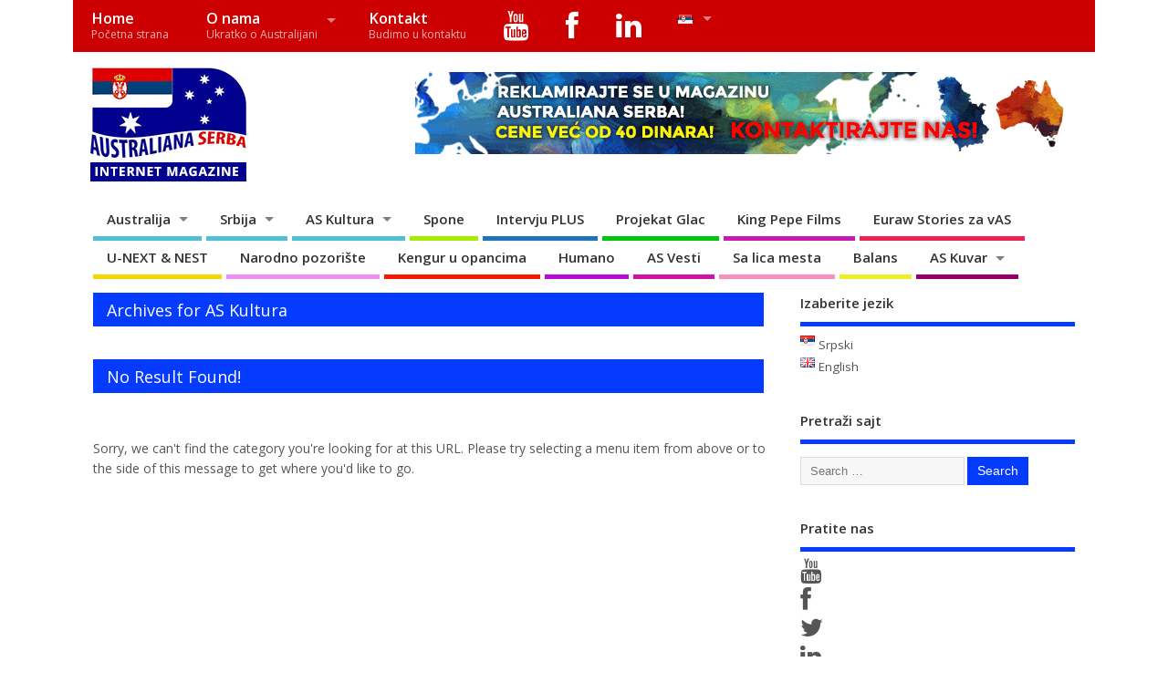

--- FILE ---
content_type: text/html; charset=UTF-8
request_url: https://www.australianaserba.com/category/as-kultura/
body_size: 20964
content:
<!DOCTYPE html>
<!--[if lt IE 7 ]>	<html lang="sr-RS" class="no-js ie6"> <![endif]-->
<!--[if IE 7 ]>		<html lang="sr-RS" class="no-js ie7"> <![endif]-->
<!--[if IE 8 ]>		<html lang="sr-RS" class="no-js ie8"> <![endif]-->
<!--[if IE 9 ]>		<html lang="sr-RS" class="no-js ie9"> <![endif]-->
<!--[if (gt IE 9)|!(IE)]><!-->
<html lang="sr-RS" class="no-js"> <!--<![endif]-->
<head>
<meta charset="UTF-8" />


<meta name="viewport" content="width=device-width,initial-scale=1,maximum-scale=1,user-scalable=yes">
<meta name="HandheldFriendly" content="true">

<link rel="pingback" href="https://www.australianaserba.com/xmlrpc.php" />

<title>AS Kultura &#8211; Australiana Serba</title>

<meta name='robots' content='max-image-preview:large' />
<link rel='dns-prefetch' href='//fonts.googleapis.com' />
<link rel='dns-prefetch' href='//netdna.bootstrapcdn.com' />
<link rel="alternate" type="application/rss+xml" title="Australiana Serba &raquo; довод" href="https://www.australianaserba.com/feed/" />
<link rel="alternate" type="application/rss+xml" title="Australiana Serba &raquo; довод коментара" href="https://www.australianaserba.com/comments/feed/" />
<link rel="alternate" type="application/rss+xml" title="Australiana Serba &raquo; довод категорије AS Kultura" href="https://www.australianaserba.com/category/as-kultura/feed/" />
<style id='wp-img-auto-sizes-contain-inline-css' type='text/css'>
img:is([sizes=auto i],[sizes^="auto," i]){contain-intrinsic-size:3000px 1500px}
/*# sourceURL=wp-img-auto-sizes-contain-inline-css */
</style>

<link rel='stylesheet' id='twb-open-sans-css' href='https://fonts.googleapis.com/css?family=Open+Sans%3A300%2C400%2C500%2C600%2C700%2C800&#038;display=swap&#038;ver=6.9' type='text/css' media='all' />
<link rel='stylesheet' id='twbbwg-global-css' href='https://www.australianaserba.com/wp-content/plugins/photo-gallery/booster/assets/css/global.css?ver=1.0.0' type='text/css' media='all' />
<style id='wp-emoji-styles-inline-css' type='text/css'>

	img.wp-smiley, img.emoji {
		display: inline !important;
		border: none !important;
		box-shadow: none !important;
		height: 1em !important;
		width: 1em !important;
		margin: 0 0.07em !important;
		vertical-align: -0.1em !important;
		background: none !important;
		padding: 0 !important;
	}
/*# sourceURL=wp-emoji-styles-inline-css */
</style>
<link rel='stylesheet' id='wp-block-library-css' href='https://www.australianaserba.com/wp-includes/css/dist/block-library/style.min.css?ver=6.9' type='text/css' media='all' />
<style id='global-styles-inline-css' type='text/css'>
:root{--wp--preset--aspect-ratio--square: 1;--wp--preset--aspect-ratio--4-3: 4/3;--wp--preset--aspect-ratio--3-4: 3/4;--wp--preset--aspect-ratio--3-2: 3/2;--wp--preset--aspect-ratio--2-3: 2/3;--wp--preset--aspect-ratio--16-9: 16/9;--wp--preset--aspect-ratio--9-16: 9/16;--wp--preset--color--black: #000000;--wp--preset--color--cyan-bluish-gray: #abb8c3;--wp--preset--color--white: #ffffff;--wp--preset--color--pale-pink: #f78da7;--wp--preset--color--vivid-red: #cf2e2e;--wp--preset--color--luminous-vivid-orange: #ff6900;--wp--preset--color--luminous-vivid-amber: #fcb900;--wp--preset--color--light-green-cyan: #7bdcb5;--wp--preset--color--vivid-green-cyan: #00d084;--wp--preset--color--pale-cyan-blue: #8ed1fc;--wp--preset--color--vivid-cyan-blue: #0693e3;--wp--preset--color--vivid-purple: #9b51e0;--wp--preset--gradient--vivid-cyan-blue-to-vivid-purple: linear-gradient(135deg,rgb(6,147,227) 0%,rgb(155,81,224) 100%);--wp--preset--gradient--light-green-cyan-to-vivid-green-cyan: linear-gradient(135deg,rgb(122,220,180) 0%,rgb(0,208,130) 100%);--wp--preset--gradient--luminous-vivid-amber-to-luminous-vivid-orange: linear-gradient(135deg,rgb(252,185,0) 0%,rgb(255,105,0) 100%);--wp--preset--gradient--luminous-vivid-orange-to-vivid-red: linear-gradient(135deg,rgb(255,105,0) 0%,rgb(207,46,46) 100%);--wp--preset--gradient--very-light-gray-to-cyan-bluish-gray: linear-gradient(135deg,rgb(238,238,238) 0%,rgb(169,184,195) 100%);--wp--preset--gradient--cool-to-warm-spectrum: linear-gradient(135deg,rgb(74,234,220) 0%,rgb(151,120,209) 20%,rgb(207,42,186) 40%,rgb(238,44,130) 60%,rgb(251,105,98) 80%,rgb(254,248,76) 100%);--wp--preset--gradient--blush-light-purple: linear-gradient(135deg,rgb(255,206,236) 0%,rgb(152,150,240) 100%);--wp--preset--gradient--blush-bordeaux: linear-gradient(135deg,rgb(254,205,165) 0%,rgb(254,45,45) 50%,rgb(107,0,62) 100%);--wp--preset--gradient--luminous-dusk: linear-gradient(135deg,rgb(255,203,112) 0%,rgb(199,81,192) 50%,rgb(65,88,208) 100%);--wp--preset--gradient--pale-ocean: linear-gradient(135deg,rgb(255,245,203) 0%,rgb(182,227,212) 50%,rgb(51,167,181) 100%);--wp--preset--gradient--electric-grass: linear-gradient(135deg,rgb(202,248,128) 0%,rgb(113,206,126) 100%);--wp--preset--gradient--midnight: linear-gradient(135deg,rgb(2,3,129) 0%,rgb(40,116,252) 100%);--wp--preset--font-size--small: 13px;--wp--preset--font-size--medium: 20px;--wp--preset--font-size--large: 36px;--wp--preset--font-size--x-large: 42px;--wp--preset--spacing--20: 0.44rem;--wp--preset--spacing--30: 0.67rem;--wp--preset--spacing--40: 1rem;--wp--preset--spacing--50: 1.5rem;--wp--preset--spacing--60: 2.25rem;--wp--preset--spacing--70: 3.38rem;--wp--preset--spacing--80: 5.06rem;--wp--preset--shadow--natural: 6px 6px 9px rgba(0, 0, 0, 0.2);--wp--preset--shadow--deep: 12px 12px 50px rgba(0, 0, 0, 0.4);--wp--preset--shadow--sharp: 6px 6px 0px rgba(0, 0, 0, 0.2);--wp--preset--shadow--outlined: 6px 6px 0px -3px rgb(255, 255, 255), 6px 6px rgb(0, 0, 0);--wp--preset--shadow--crisp: 6px 6px 0px rgb(0, 0, 0);}:where(.is-layout-flex){gap: 0.5em;}:where(.is-layout-grid){gap: 0.5em;}body .is-layout-flex{display: flex;}.is-layout-flex{flex-wrap: wrap;align-items: center;}.is-layout-flex > :is(*, div){margin: 0;}body .is-layout-grid{display: grid;}.is-layout-grid > :is(*, div){margin: 0;}:where(.wp-block-columns.is-layout-flex){gap: 2em;}:where(.wp-block-columns.is-layout-grid){gap: 2em;}:where(.wp-block-post-template.is-layout-flex){gap: 1.25em;}:where(.wp-block-post-template.is-layout-grid){gap: 1.25em;}.has-black-color{color: var(--wp--preset--color--black) !important;}.has-cyan-bluish-gray-color{color: var(--wp--preset--color--cyan-bluish-gray) !important;}.has-white-color{color: var(--wp--preset--color--white) !important;}.has-pale-pink-color{color: var(--wp--preset--color--pale-pink) !important;}.has-vivid-red-color{color: var(--wp--preset--color--vivid-red) !important;}.has-luminous-vivid-orange-color{color: var(--wp--preset--color--luminous-vivid-orange) !important;}.has-luminous-vivid-amber-color{color: var(--wp--preset--color--luminous-vivid-amber) !important;}.has-light-green-cyan-color{color: var(--wp--preset--color--light-green-cyan) !important;}.has-vivid-green-cyan-color{color: var(--wp--preset--color--vivid-green-cyan) !important;}.has-pale-cyan-blue-color{color: var(--wp--preset--color--pale-cyan-blue) !important;}.has-vivid-cyan-blue-color{color: var(--wp--preset--color--vivid-cyan-blue) !important;}.has-vivid-purple-color{color: var(--wp--preset--color--vivid-purple) !important;}.has-black-background-color{background-color: var(--wp--preset--color--black) !important;}.has-cyan-bluish-gray-background-color{background-color: var(--wp--preset--color--cyan-bluish-gray) !important;}.has-white-background-color{background-color: var(--wp--preset--color--white) !important;}.has-pale-pink-background-color{background-color: var(--wp--preset--color--pale-pink) !important;}.has-vivid-red-background-color{background-color: var(--wp--preset--color--vivid-red) !important;}.has-luminous-vivid-orange-background-color{background-color: var(--wp--preset--color--luminous-vivid-orange) !important;}.has-luminous-vivid-amber-background-color{background-color: var(--wp--preset--color--luminous-vivid-amber) !important;}.has-light-green-cyan-background-color{background-color: var(--wp--preset--color--light-green-cyan) !important;}.has-vivid-green-cyan-background-color{background-color: var(--wp--preset--color--vivid-green-cyan) !important;}.has-pale-cyan-blue-background-color{background-color: var(--wp--preset--color--pale-cyan-blue) !important;}.has-vivid-cyan-blue-background-color{background-color: var(--wp--preset--color--vivid-cyan-blue) !important;}.has-vivid-purple-background-color{background-color: var(--wp--preset--color--vivid-purple) !important;}.has-black-border-color{border-color: var(--wp--preset--color--black) !important;}.has-cyan-bluish-gray-border-color{border-color: var(--wp--preset--color--cyan-bluish-gray) !important;}.has-white-border-color{border-color: var(--wp--preset--color--white) !important;}.has-pale-pink-border-color{border-color: var(--wp--preset--color--pale-pink) !important;}.has-vivid-red-border-color{border-color: var(--wp--preset--color--vivid-red) !important;}.has-luminous-vivid-orange-border-color{border-color: var(--wp--preset--color--luminous-vivid-orange) !important;}.has-luminous-vivid-amber-border-color{border-color: var(--wp--preset--color--luminous-vivid-amber) !important;}.has-light-green-cyan-border-color{border-color: var(--wp--preset--color--light-green-cyan) !important;}.has-vivid-green-cyan-border-color{border-color: var(--wp--preset--color--vivid-green-cyan) !important;}.has-pale-cyan-blue-border-color{border-color: var(--wp--preset--color--pale-cyan-blue) !important;}.has-vivid-cyan-blue-border-color{border-color: var(--wp--preset--color--vivid-cyan-blue) !important;}.has-vivid-purple-border-color{border-color: var(--wp--preset--color--vivid-purple) !important;}.has-vivid-cyan-blue-to-vivid-purple-gradient-background{background: var(--wp--preset--gradient--vivid-cyan-blue-to-vivid-purple) !important;}.has-light-green-cyan-to-vivid-green-cyan-gradient-background{background: var(--wp--preset--gradient--light-green-cyan-to-vivid-green-cyan) !important;}.has-luminous-vivid-amber-to-luminous-vivid-orange-gradient-background{background: var(--wp--preset--gradient--luminous-vivid-amber-to-luminous-vivid-orange) !important;}.has-luminous-vivid-orange-to-vivid-red-gradient-background{background: var(--wp--preset--gradient--luminous-vivid-orange-to-vivid-red) !important;}.has-very-light-gray-to-cyan-bluish-gray-gradient-background{background: var(--wp--preset--gradient--very-light-gray-to-cyan-bluish-gray) !important;}.has-cool-to-warm-spectrum-gradient-background{background: var(--wp--preset--gradient--cool-to-warm-spectrum) !important;}.has-blush-light-purple-gradient-background{background: var(--wp--preset--gradient--blush-light-purple) !important;}.has-blush-bordeaux-gradient-background{background: var(--wp--preset--gradient--blush-bordeaux) !important;}.has-luminous-dusk-gradient-background{background: var(--wp--preset--gradient--luminous-dusk) !important;}.has-pale-ocean-gradient-background{background: var(--wp--preset--gradient--pale-ocean) !important;}.has-electric-grass-gradient-background{background: var(--wp--preset--gradient--electric-grass) !important;}.has-midnight-gradient-background{background: var(--wp--preset--gradient--midnight) !important;}.has-small-font-size{font-size: var(--wp--preset--font-size--small) !important;}.has-medium-font-size{font-size: var(--wp--preset--font-size--medium) !important;}.has-large-font-size{font-size: var(--wp--preset--font-size--large) !important;}.has-x-large-font-size{font-size: var(--wp--preset--font-size--x-large) !important;}
/*# sourceURL=global-styles-inline-css */
</style>

<style id='classic-theme-styles-inline-css' type='text/css'>
/*! This file is auto-generated */
.wp-block-button__link{color:#fff;background-color:#32373c;border-radius:9999px;box-shadow:none;text-decoration:none;padding:calc(.667em + 2px) calc(1.333em + 2px);font-size:1.125em}.wp-block-file__button{background:#32373c;color:#fff;text-decoration:none}
/*# sourceURL=/wp-includes/css/classic-themes.min.css */
</style>
<link rel='stylesheet' id='foobox-free-min-css' href='https://www.australianaserba.com/wp-content/plugins/foobox-image-lightbox/free/css/foobox.free.min.css?ver=2.7.35' type='text/css' media='all' />
<link rel='stylesheet' id='cptch_stylesheet-css' href='https://www.australianaserba.com/wp-content/plugins/captcha/css/front_end_style.css?ver=4.4.5' type='text/css' media='all' />
<link rel='stylesheet' id='dashicons-css' href='https://www.australianaserba.com/wp-includes/css/dashicons.min.css?ver=6.9' type='text/css' media='all' />
<link rel='stylesheet' id='cptch_desktop_style-css' href='https://www.australianaserba.com/wp-content/plugins/captcha/css/desktop_style.css?ver=4.4.5' type='text/css' media='all' />
<link rel='stylesheet' id='bwg_fonts-css' href='https://www.australianaserba.com/wp-content/plugins/photo-gallery/css/bwg-fonts/fonts.css?ver=0.0.1' type='text/css' media='all' />
<link rel='stylesheet' id='sumoselect-css' href='https://www.australianaserba.com/wp-content/plugins/photo-gallery/css/sumoselect.min.css?ver=3.4.6' type='text/css' media='all' />
<link rel='stylesheet' id='mCustomScrollbar-css' href='https://www.australianaserba.com/wp-content/plugins/photo-gallery/css/jquery.mCustomScrollbar.min.css?ver=3.1.5' type='text/css' media='all' />
<link rel='stylesheet' id='bwg_googlefonts-css' href='https://fonts.googleapis.com/css?family=Ubuntu&#038;subset=greek,latin,greek-ext,vietnamese,cyrillic-ext,latin-ext,cyrillic' type='text/css' media='all' />
<link rel='stylesheet' id='bwg_frontend-css' href='https://www.australianaserba.com/wp-content/plugins/photo-gallery/css/styles.min.css?ver=1.8.35' type='text/css' media='all' />
<link rel='stylesheet' id='default_gwf-css' href='//fonts.googleapis.com/css?family=Open+Sans%3A400%2C400italic%2C600%2C600italic%2C700%2C700italic%2C300%2C300italic&#038;ver=6.9' type='text/css' media='all' />
<link rel='stylesheet' id='parent-style-css' href='https://www.australianaserba.com/wp-content/themes/mesocolumn/style.css?ver=1.6.5.1' type='text/css' media='all' />
<link rel='stylesheet' id='style-responsive-css' href='https://www.australianaserba.com/wp-content/themes/mesocolumn/responsive.css?ver=1.6.5.1' type='text/css' media='all' />
<link rel='stylesheet' id='superfish-css' href='https://www.australianaserba.com/wp-content/themes/mesocolumn/lib/scripts/superfish-menu/css/superfish.css?ver=1.6.5.1' type='text/css' media='all' />
<link rel='stylesheet' id='font-awesome-cdn-css' href='https://www.australianaserba.com/wp-content/themes/mesocolumn/lib/scripts/font-awesome/css/font-awesome.css?ver=1.6.5.1' type='text/css' media='all' />
<link rel='stylesheet' id='fontawesome-css' href='//netdna.bootstrapcdn.com/font-awesome/3.2.1/css/font-awesome.min.css?ver=1.3.9' type='text/css' media='all' />
		<style>
			/* Accessible for screen readers but hidden from view */
			.fa-hidden { position:absolute; left:-10000px; top:auto; width:1px; height:1px; overflow:hidden; }
			.rtl .fa-hidden { left:10000px; }
			.fa-showtext { margin-right: 5px; }
		</style>
		<script type="text/javascript" src="https://www.australianaserba.com/wp-includes/js/jquery/jquery.min.js?ver=3.7.1" id="jquery-core-js"></script>
<script type="text/javascript" src="https://www.australianaserba.com/wp-includes/js/jquery/jquery-migrate.min.js?ver=3.4.1" id="jquery-migrate-js"></script>
<script type="text/javascript" src="https://www.australianaserba.com/wp-content/plugins/photo-gallery/booster/assets/js/circle-progress.js?ver=1.2.2" id="twbbwg-circle-js"></script>
<script type="text/javascript" id="twbbwg-global-js-extra">
/* <![CDATA[ */
var twb = {"nonce":"eab597251e","ajax_url":"https://www.australianaserba.com/wp-admin/admin-ajax.php","plugin_url":"https://www.australianaserba.com/wp-content/plugins/photo-gallery/booster","href":"https://www.australianaserba.com/wp-admin/admin.php?page=twbbwg_photo-gallery"};
var twb = {"nonce":"eab597251e","ajax_url":"https://www.australianaserba.com/wp-admin/admin-ajax.php","plugin_url":"https://www.australianaserba.com/wp-content/plugins/photo-gallery/booster","href":"https://www.australianaserba.com/wp-admin/admin.php?page=twbbwg_photo-gallery"};
//# sourceURL=twbbwg-global-js-extra
/* ]]> */
</script>
<script type="text/javascript" src="https://www.australianaserba.com/wp-content/plugins/photo-gallery/booster/assets/js/global.js?ver=1.0.0" id="twbbwg-global-js"></script>
<script type="text/javascript" src="https://www.australianaserba.com/wp-content/plugins/photo-gallery/js/jquery.sumoselect.min.js?ver=3.4.6" id="sumoselect-js"></script>
<script type="text/javascript" src="https://www.australianaserba.com/wp-content/plugins/photo-gallery/js/tocca.min.js?ver=2.0.9" id="bwg_mobile-js"></script>
<script type="text/javascript" src="https://www.australianaserba.com/wp-content/plugins/photo-gallery/js/jquery.mCustomScrollbar.concat.min.js?ver=3.1.5" id="mCustomScrollbar-js"></script>
<script type="text/javascript" src="https://www.australianaserba.com/wp-content/plugins/photo-gallery/js/jquery.fullscreen.min.js?ver=0.6.0" id="jquery-fullscreen-js"></script>
<script type="text/javascript" id="bwg_frontend-js-extra">
/* <![CDATA[ */
var bwg_objectsL10n = {"bwg_field_required":"field is required.","bwg_mail_validation":"\u041e\u0432\u043e \u043d\u0438\u0458\u0435 \u0432\u0430\u043b\u0438\u0434\u043d\u0430 \u0435\u043c\u0430\u0438\u043b \u0430\u0434\u0440\u0435\u0441\u0430. ","bwg_search_result":"\u041d\u0435 \u043f\u043e\u0441\u0442\u043e\u0458\u0435 \u0441\u043b\u0438\u043a\u0435 \u043a\u043e\u0458\u0435 \u043e\u0434\u0433\u043e\u0432\u0430\u0440\u0430\u0458\u0443 \u0412\u0430\u0448\u043e\u0458 \u043f\u0440\u0435\u0442\u0440\u0430\u0437\u0438.","bwg_select_tag":"Select Tag","bwg_order_by":"Order By","bwg_search":"\u0422\u0440\u0430\u0436\u0438","bwg_show_ecommerce":"Show Ecommerce","bwg_hide_ecommerce":"Hide Ecommerce","bwg_show_comments":"\u041f\u0440\u0438\u043a\u0430\u0437\u0430\u0442\u0438 \u043a\u043e\u043c\u0435\u043d\u0442\u0430\u0440\u0435","bwg_hide_comments":"\u0421\u0430\u043a\u0440\u0438\u0458 \u043a\u043e\u043c\u0435\u043d\u0442\u0430\u0440\u0435","bwg_restore":"\u0412\u0440\u0430\u0442\u0438","bwg_maximize":"\u041c\u0430\u043a\u0441\u0438\u043c\u0430\u043b\u043d\u0430 \u0432\u0435\u043b\u0438\u0447\u0438\u043d\u0430","bwg_fullscreen":"\u0426\u0435\u043e \u0435\u043a\u0440\u0430\u043d","bwg_exit_fullscreen":"\u0418\u0437\u0430\u0452\u0438 \u0438\u0437 \u0446\u0435\u043b\u043e\u0433 \u0435\u043a\u0440\u0430\u043d\u0430","bwg_search_tag":"SEARCH...","bwg_tag_no_match":"No tags found","bwg_all_tags_selected":"All tags selected","bwg_tags_selected":"tags selected","play":"\u041f\u0443\u0441\u0442\u0438","pause":"\u041f\u0430\u0443\u0437\u0430","is_pro":"","bwg_play":"\u041f\u0443\u0441\u0442\u0438","bwg_pause":"\u041f\u0430\u0443\u0437\u0430","bwg_hide_info":"\u0421\u0430\u043a\u0440\u0438\u0458 \u0438\u043d\u0444\u043e","bwg_show_info":"\u041f\u0440\u0438\u043a\u0430\u0436\u0438 \u0438\u043d\u0444\u043e","bwg_hide_rating":"\u0421\u0430\u043a\u0440\u0438\u0458 \u0440\u0435\u0458\u0442\u0438\u043d\u0433","bwg_show_rating":"\u041f\u0440\u0438\u043a\u0430\u0436\u0438 \u0440\u0435\u0458\u0442\u0438\u043d\u0433","ok":"Ok","cancel":"Cancel","select_all":"Select all","lazy_load":"0","lazy_loader":"https://www.australianaserba.com/wp-content/plugins/photo-gallery/images/ajax_loader.png","front_ajax":"0","bwg_tag_see_all":"see all tags","bwg_tag_see_less":"see less tags"};
//# sourceURL=bwg_frontend-js-extra
/* ]]> */
</script>
<script type="text/javascript" src="https://www.australianaserba.com/wp-content/plugins/photo-gallery/js/scripts.min.js?ver=1.8.35" id="bwg_frontend-js"></script>
<script type="text/javascript" id="foobox-free-min-js-before">
/* <![CDATA[ */
/* Run FooBox FREE (v2.7.35) */
var FOOBOX = window.FOOBOX = {
	ready: true,
	disableOthers: false,
	o: {wordpress: { enabled: true }, countMessage:'image %index of %total', captions: { dataTitle: ["captionTitle","title"], dataDesc: ["captionDesc","description"] }, rel: '', excludes:'.fbx-link,.nofoobox,.nolightbox,a[href*="pinterest.com/pin/create/button/"]', affiliate : { enabled: false }},
	selectors: [
		".foogallery-container.foogallery-lightbox-foobox", ".foogallery-container.foogallery-lightbox-foobox-free", ".gallery", ".wp-block-gallery", ".wp-caption", ".wp-block-image", "a:has(img[class*=wp-image-])", ".post a:has(img[class*=wp-image-])", ".foobox"
	],
	pre: function( $ ){
		// Custom JavaScript (Pre)
		
	},
	post: function( $ ){
		// Custom JavaScript (Post)
		
		// Custom Captions Code
		
	},
	custom: function( $ ){
		// Custom Extra JS
		
	}
};
//# sourceURL=foobox-free-min-js-before
/* ]]> */
</script>
<script type="text/javascript" src="https://www.australianaserba.com/wp-content/plugins/foobox-image-lightbox/free/js/foobox.free.min.js?ver=2.7.35" id="foobox-free-min-js"></script>
<link rel="https://api.w.org/" href="https://www.australianaserba.com/wp-json/" /><link rel="alternate" title="JSON" type="application/json" href="https://www.australianaserba.com/wp-json/wp/v2/categories/543" /><link rel="EditURI" type="application/rsd+xml" title="RSD" href="https://www.australianaserba.com/xmlrpc.php?rsd" />
<meta name="generator" content="WordPress 6.9" />
<style type="text/css" media="all">
#main-navigation li.tn_cat_color_94 a {border-bottom: 5px solid #960064;}#main-navigation ul.sf-menu li.tn_cat_color_94:hover {background-color: #960064;}#main-navigation li.tn_cat_color_94.current-menu-item a {background-color: #960064;color:white;}#main-navigation li.tn_cat_color_94.current-menu-item a span.menu-decsription {color:white;}ul.sub_tn_cat_color_94 li a {color: #960064;}#main-navigation .sf-menu li a:hover {color: #fff !important;}#custom #main-navigation .sf-menu li.tn_cat_color_94 a:hover {color: #fff !important;background-color: #960064;}aside.home-feat-cat h4.homefeattitle.feat_tn_cat_color_94 {border-bottom: 5px solid #960064;}h2.header-title.feat_tn_cat_color_94 {background-color: #960064;padding: 1% 2%;width:95%;color: white;}#custom .archive_tn_cat_color_94 h1.post-title a,#custom .archive_tn_cat_color_94 h2.post-title a {color: #960064 !important;}aside.home-feat-cat.post_tn_cat_color_94 .widget a, aside.home-feat-cat.post_tn_cat_color_94 article a {color: #960064;}#custom #post-entry.archive_tn_cat_color_94 article .post-meta a:hover {color: #960064 !important;}#main-navigation .sf-menu li.tn_cat_color_94 ul  {background-color: #960064;background-image: none;}#main-navigation .sf-menu li.tn_cat_color_94 ul li a:hover  {background-color:#630031;background-image: none;}#main-navigation li.tn_cat_color_3159 a {border-bottom: 5px solid #ce12a5;}#main-navigation ul.sf-menu li.tn_cat_color_3159:hover {background-color: #ce12a5;}#main-navigation li.tn_cat_color_3159.current-menu-item a {background-color: #ce12a5;color:white;}#main-navigation li.tn_cat_color_3159.current-menu-item a span.menu-decsription {color:white;}ul.sub_tn_cat_color_3159 li a {color: #ce12a5;}#main-navigation .sf-menu li a:hover {color: #fff !important;}#custom #main-navigation .sf-menu li.tn_cat_color_3159 a:hover {color: #fff !important;background-color: #ce12a5;}aside.home-feat-cat h4.homefeattitle.feat_tn_cat_color_3159 {border-bottom: 5px solid #ce12a5;}h2.header-title.feat_tn_cat_color_3159 {background-color: #ce12a5;padding: 1% 2%;width:95%;color: white;}#custom .archive_tn_cat_color_3159 h1.post-title a,#custom .archive_tn_cat_color_3159 h2.post-title a {color: #ce12a5 !important;}aside.home-feat-cat.post_tn_cat_color_3159 .widget a, aside.home-feat-cat.post_tn_cat_color_3159 article a {color: #ce12a5;}#custom #post-entry.archive_tn_cat_color_3159 article .post-meta a:hover {color: #ce12a5 !important;}#main-navigation .sf-menu li.tn_cat_color_3159 ul  {background-color: #ce12a5;background-image: none;}#main-navigation .sf-menu li.tn_cat_color_3159 ul li a:hover  {background-color:#9b0072;background-image: none;}#main-navigation li.tn_cat_color_1427 a {border-bottom: 5px solid #eeee22;}#main-navigation ul.sf-menu li.tn_cat_color_1427:hover {background-color: #eeee22;}#main-navigation li.tn_cat_color_1427.current-menu-item a {background-color: #eeee22;color:white;}#main-navigation li.tn_cat_color_1427.current-menu-item a span.menu-decsription {color:white;}ul.sub_tn_cat_color_1427 li a {color: #eeee22;}#main-navigation .sf-menu li a:hover {color: #fff !important;}#custom #main-navigation .sf-menu li.tn_cat_color_1427 a:hover {color: #fff !important;background-color: #eeee22;}aside.home-feat-cat h4.homefeattitle.feat_tn_cat_color_1427 {border-bottom: 5px solid #eeee22;}h2.header-title.feat_tn_cat_color_1427 {background-color: #eeee22;padding: 1% 2%;width:95%;color: white;}#custom .archive_tn_cat_color_1427 h1.post-title a,#custom .archive_tn_cat_color_1427 h2.post-title a {color: #eeee22 !important;}aside.home-feat-cat.post_tn_cat_color_1427 .widget a, aside.home-feat-cat.post_tn_cat_color_1427 article a {color: #eeee22;}#custom #post-entry.archive_tn_cat_color_1427 article .post-meta a:hover {color: #eeee22 !important;}#main-navigation .sf-menu li.tn_cat_color_1427 ul  {background-color: #eeee22;background-image: none;}#main-navigation .sf-menu li.tn_cat_color_1427 ul li a:hover  {background-color:#bbbb00;background-image: none;}#main-navigation li.tn_cat_color_349 a {border-bottom: 5px solid #a50042;}#main-navigation ul.sf-menu li.tn_cat_color_349:hover {background-color: #a50042;}#main-navigation li.tn_cat_color_349.current-menu-item a {background-color: #a50042;color:white;}#main-navigation li.tn_cat_color_349.current-menu-item a span.menu-decsription {color:white;}ul.sub_tn_cat_color_349 li a {color: #a50042;}#main-navigation .sf-menu li a:hover {color: #fff !important;}#custom #main-navigation .sf-menu li.tn_cat_color_349 a:hover {color: #fff !important;background-color: #a50042;}aside.home-feat-cat h4.homefeattitle.feat_tn_cat_color_349 {border-bottom: 5px solid #a50042;}h2.header-title.feat_tn_cat_color_349 {background-color: #a50042;padding: 1% 2%;width:95%;color: white;}#custom .archive_tn_cat_color_349 h1.post-title a,#custom .archive_tn_cat_color_349 h2.post-title a {color: #a50042 !important;}aside.home-feat-cat.post_tn_cat_color_349 .widget a, aside.home-feat-cat.post_tn_cat_color_349 article a {color: #a50042;}#custom #post-entry.archive_tn_cat_color_349 article .post-meta a:hover {color: #a50042 !important;}#main-navigation .sf-menu li.tn_cat_color_349 ul  {background-color: #a50042;background-image: none;}#main-navigation .sf-menu li.tn_cat_color_349 ul li a:hover  {background-color:#72000f;background-image: none;}#main-navigation li.tn_cat_color_954 a {border-bottom: 5px solid #f21f57;}#main-navigation ul.sf-menu li.tn_cat_color_954:hover {background-color: #f21f57;}#main-navigation li.tn_cat_color_954.current-menu-item a {background-color: #f21f57;color:white;}#main-navigation li.tn_cat_color_954.current-menu-item a span.menu-decsription {color:white;}ul.sub_tn_cat_color_954 li a {color: #f21f57;}#main-navigation .sf-menu li a:hover {color: #fff !important;}#custom #main-navigation .sf-menu li.tn_cat_color_954 a:hover {color: #fff !important;background-color: #f21f57;}aside.home-feat-cat h4.homefeattitle.feat_tn_cat_color_954 {border-bottom: 5px solid #f21f57;}h2.header-title.feat_tn_cat_color_954 {background-color: #f21f57;padding: 1% 2%;width:95%;color: white;}#custom .archive_tn_cat_color_954 h1.post-title a,#custom .archive_tn_cat_color_954 h2.post-title a {color: #f21f57 !important;}aside.home-feat-cat.post_tn_cat_color_954 .widget a, aside.home-feat-cat.post_tn_cat_color_954 article a {color: #f21f57;}#custom #post-entry.archive_tn_cat_color_954 article .post-meta a:hover {color: #f21f57 !important;}#main-navigation .sf-menu li.tn_cat_color_954 ul  {background-color: #f21f57;background-image: none;}#main-navigation .sf-menu li.tn_cat_color_954 ul li a:hover  {background-color:#bf0024;background-image: none;}#main-navigation li.tn_cat_color_1620 a {border-bottom: 5px solid #b90ad8;}#main-navigation ul.sf-menu li.tn_cat_color_1620:hover {background-color: #b90ad8;}#main-navigation li.tn_cat_color_1620.current-menu-item a {background-color: #b90ad8;color:white;}#main-navigation li.tn_cat_color_1620.current-menu-item a span.menu-decsription {color:white;}ul.sub_tn_cat_color_1620 li a {color: #b90ad8;}#main-navigation .sf-menu li a:hover {color: #fff !important;}#custom #main-navigation .sf-menu li.tn_cat_color_1620 a:hover {color: #fff !important;background-color: #b90ad8;}aside.home-feat-cat h4.homefeattitle.feat_tn_cat_color_1620 {border-bottom: 5px solid #b90ad8;}h2.header-title.feat_tn_cat_color_1620 {background-color: #b90ad8;padding: 1% 2%;width:95%;color: white;}#custom .archive_tn_cat_color_1620 h1.post-title a,#custom .archive_tn_cat_color_1620 h2.post-title a {color: #b90ad8 !important;}aside.home-feat-cat.post_tn_cat_color_1620 .widget a, aside.home-feat-cat.post_tn_cat_color_1620 article a {color: #b90ad8;}#custom #post-entry.archive_tn_cat_color_1620 article .post-meta a:hover {color: #b90ad8 !important;}#main-navigation .sf-menu li.tn_cat_color_1620 ul  {background-color: #b90ad8;background-image: none;}#main-navigation .sf-menu li.tn_cat_color_1620 ul li a:hover  {background-color:#8600a5;background-image: none;}#main-navigation li.tn_cat_color_286 a {border-bottom: 5px solid #1e73be;}#main-navigation ul.sf-menu li.tn_cat_color_286:hover {background-color: #1e73be;}#main-navigation li.tn_cat_color_286.current-menu-item a {background-color: #1e73be;color:white;}#main-navigation li.tn_cat_color_286.current-menu-item a span.menu-decsription {color:white;}ul.sub_tn_cat_color_286 li a {color: #1e73be;}#main-navigation .sf-menu li a:hover {color: #fff !important;}#custom #main-navigation .sf-menu li.tn_cat_color_286 a:hover {color: #fff !important;background-color: #1e73be;}aside.home-feat-cat h4.homefeattitle.feat_tn_cat_color_286 {border-bottom: 5px solid #1e73be;}h2.header-title.feat_tn_cat_color_286 {background-color: #1e73be;padding: 1% 2%;width:95%;color: white;}#custom .archive_tn_cat_color_286 h1.post-title a,#custom .archive_tn_cat_color_286 h2.post-title a {color: #1e73be !important;}aside.home-feat-cat.post_tn_cat_color_286 .widget a, aside.home-feat-cat.post_tn_cat_color_286 article a {color: #1e73be;}#custom #post-entry.archive_tn_cat_color_286 article .post-meta a:hover {color: #1e73be !important;}#main-navigation .sf-menu li.tn_cat_color_286 ul  {background-color: #1e73be;background-image: none;}#main-navigation .sf-menu li.tn_cat_color_286 ul li a:hover  {background-color:#00408b;background-image: none;}#main-navigation li.tn_cat_color_112 a {border-bottom: 5px solid #ed7600;}#main-navigation ul.sf-menu li.tn_cat_color_112:hover {background-color: #ed7600;}#main-navigation li.tn_cat_color_112.current-menu-item a {background-color: #ed7600;color:white;}#main-navigation li.tn_cat_color_112.current-menu-item a span.menu-decsription {color:white;}ul.sub_tn_cat_color_112 li a {color: #ed7600;}#main-navigation .sf-menu li a:hover {color: #fff !important;}#custom #main-navigation .sf-menu li.tn_cat_color_112 a:hover {color: #fff !important;background-color: #ed7600;}aside.home-feat-cat h4.homefeattitle.feat_tn_cat_color_112 {border-bottom: 5px solid #ed7600;}h2.header-title.feat_tn_cat_color_112 {background-color: #ed7600;padding: 1% 2%;width:95%;color: white;}#custom .archive_tn_cat_color_112 h1.post-title a,#custom .archive_tn_cat_color_112 h2.post-title a {color: #ed7600 !important;}aside.home-feat-cat.post_tn_cat_color_112 .widget a, aside.home-feat-cat.post_tn_cat_color_112 article a {color: #ed7600;}#custom #post-entry.archive_tn_cat_color_112 article .post-meta a:hover {color: #ed7600 !important;}#main-navigation .sf-menu li.tn_cat_color_112 ul  {background-color: #ed7600;background-image: none;}#main-navigation .sf-menu li.tn_cat_color_112 ul li a:hover  {background-color:#ba4300;background-image: none;}#main-navigation li.tn_cat_color_694 a {border-bottom: 5px solid #f71800;}#main-navigation ul.sf-menu li.tn_cat_color_694:hover {background-color: #f71800;}#main-navigation li.tn_cat_color_694.current-menu-item a {background-color: #f71800;color:white;}#main-navigation li.tn_cat_color_694.current-menu-item a span.menu-decsription {color:white;}ul.sub_tn_cat_color_694 li a {color: #f71800;}#main-navigation .sf-menu li a:hover {color: #fff !important;}#custom #main-navigation .sf-menu li.tn_cat_color_694 a:hover {color: #fff !important;background-color: #f71800;}aside.home-feat-cat h4.homefeattitle.feat_tn_cat_color_694 {border-bottom: 5px solid #f71800;}h2.header-title.feat_tn_cat_color_694 {background-color: #f71800;padding: 1% 2%;width:95%;color: white;}#custom .archive_tn_cat_color_694 h1.post-title a,#custom .archive_tn_cat_color_694 h2.post-title a {color: #f71800 !important;}aside.home-feat-cat.post_tn_cat_color_694 .widget a, aside.home-feat-cat.post_tn_cat_color_694 article a {color: #f71800;}#custom #post-entry.archive_tn_cat_color_694 article .post-meta a:hover {color: #f71800 !important;}#main-navigation .sf-menu li.tn_cat_color_694 ul  {background-color: #f71800;background-image: none;}#main-navigation .sf-menu li.tn_cat_color_694 ul li a:hover  {background-color:#c40000;background-image: none;}#main-navigation li.tn_cat_color_5228 a {border-bottom: 5px solid #c61bb2;}#main-navigation ul.sf-menu li.tn_cat_color_5228:hover {background-color: #c61bb2;}#main-navigation li.tn_cat_color_5228.current-menu-item a {background-color: #c61bb2;color:white;}#main-navigation li.tn_cat_color_5228.current-menu-item a span.menu-decsription {color:white;}ul.sub_tn_cat_color_5228 li a {color: #c61bb2;}#main-navigation .sf-menu li a:hover {color: #fff !important;}#custom #main-navigation .sf-menu li.tn_cat_color_5228 a:hover {color: #fff !important;background-color: #c61bb2;}aside.home-feat-cat h4.homefeattitle.feat_tn_cat_color_5228 {border-bottom: 5px solid #c61bb2;}h2.header-title.feat_tn_cat_color_5228 {background-color: #c61bb2;padding: 1% 2%;width:95%;color: white;}#custom .archive_tn_cat_color_5228 h1.post-title a,#custom .archive_tn_cat_color_5228 h2.post-title a {color: #c61bb2 !important;}aside.home-feat-cat.post_tn_cat_color_5228 .widget a, aside.home-feat-cat.post_tn_cat_color_5228 article a {color: #c61bb2;}#custom #post-entry.archive_tn_cat_color_5228 article .post-meta a:hover {color: #c61bb2 !important;}#main-navigation .sf-menu li.tn_cat_color_5228 ul  {background-color: #c61bb2;background-image: none;}#main-navigation .sf-menu li.tn_cat_color_5228 ul li a:hover  {background-color:#93007f;background-image: none;}#main-navigation li.tn_cat_color_536 a {border-bottom: 5px solid #0ad800;}#main-navigation ul.sf-menu li.tn_cat_color_536:hover {background-color: #0ad800;}#main-navigation li.tn_cat_color_536.current-menu-item a {background-color: #0ad800;color:white;}#main-navigation li.tn_cat_color_536.current-menu-item a span.menu-decsription {color:white;}ul.sub_tn_cat_color_536 li a {color: #0ad800;}#main-navigation .sf-menu li a:hover {color: #fff !important;}#custom #main-navigation .sf-menu li.tn_cat_color_536 a:hover {color: #fff !important;background-color: #0ad800;}aside.home-feat-cat h4.homefeattitle.feat_tn_cat_color_536 {border-bottom: 5px solid #0ad800;}h2.header-title.feat_tn_cat_color_536 {background-color: #0ad800;padding: 1% 2%;width:95%;color: white;}#custom .archive_tn_cat_color_536 h1.post-title a,#custom .archive_tn_cat_color_536 h2.post-title a {color: #0ad800 !important;}aside.home-feat-cat.post_tn_cat_color_536 .widget a, aside.home-feat-cat.post_tn_cat_color_536 article a {color: #0ad800;}#custom #post-entry.archive_tn_cat_color_536 article .post-meta a:hover {color: #0ad800 !important;}#main-navigation .sf-menu li.tn_cat_color_536 ul  {background-color: #0ad800;background-image: none;}#main-navigation .sf-menu li.tn_cat_color_536 ul li a:hover  {background-color:#00a500;background-image: none;}#main-navigation li.tn_cat_color_20 a {border-bottom: 5px solid #dd3333;}#main-navigation ul.sf-menu li.tn_cat_color_20:hover {background-color: #dd3333;}#main-navigation li.tn_cat_color_20.current-menu-item a {background-color: #dd3333;color:white;}#main-navigation li.tn_cat_color_20.current-menu-item a span.menu-decsription {color:white;}ul.sub_tn_cat_color_20 li a {color: #dd3333;}#main-navigation .sf-menu li a:hover {color: #fff !important;}#custom #main-navigation .sf-menu li.tn_cat_color_20 a:hover {color: #fff !important;background-color: #dd3333;}aside.home-feat-cat h4.homefeattitle.feat_tn_cat_color_20 {border-bottom: 5px solid #dd3333;}h2.header-title.feat_tn_cat_color_20 {background-color: #dd3333;padding: 1% 2%;width:95%;color: white;}#custom .archive_tn_cat_color_20 h1.post-title a,#custom .archive_tn_cat_color_20 h2.post-title a {color: #dd3333 !important;}aside.home-feat-cat.post_tn_cat_color_20 .widget a, aside.home-feat-cat.post_tn_cat_color_20 article a {color: #dd3333;}#custom #post-entry.archive_tn_cat_color_20 article .post-meta a:hover {color: #dd3333 !important;}#main-navigation .sf-menu li.tn_cat_color_20 ul  {background-color: #dd3333;background-image: none;}#main-navigation .sf-menu li.tn_cat_color_20 ul li a:hover  {background-color:#aa0000;background-image: none;}#main-navigation li.tn_cat_color_1292 a {border-bottom: 5px solid #096abf;}#main-navigation ul.sf-menu li.tn_cat_color_1292:hover {background-color: #096abf;}#main-navigation li.tn_cat_color_1292.current-menu-item a {background-color: #096abf;color:white;}#main-navigation li.tn_cat_color_1292.current-menu-item a span.menu-decsription {color:white;}ul.sub_tn_cat_color_1292 li a {color: #096abf;}#main-navigation .sf-menu li a:hover {color: #fff !important;}#custom #main-navigation .sf-menu li.tn_cat_color_1292 a:hover {color: #fff !important;background-color: #096abf;}aside.home-feat-cat h4.homefeattitle.feat_tn_cat_color_1292 {border-bottom: 5px solid #096abf;}h2.header-title.feat_tn_cat_color_1292 {background-color: #096abf;padding: 1% 2%;width:95%;color: white;}#custom .archive_tn_cat_color_1292 h1.post-title a,#custom .archive_tn_cat_color_1292 h2.post-title a {color: #096abf !important;}aside.home-feat-cat.post_tn_cat_color_1292 .widget a, aside.home-feat-cat.post_tn_cat_color_1292 article a {color: #096abf;}#custom #post-entry.archive_tn_cat_color_1292 article .post-meta a:hover {color: #096abf !important;}#main-navigation .sf-menu li.tn_cat_color_1292 ul  {background-color: #096abf;background-image: none;}#main-navigation .sf-menu li.tn_cat_color_1292 ul li a:hover  {background-color:#00378c;background-image: none;}#main-navigation li.tn_cat_color_2230 a {border-bottom: 5px solid #c60171;}#main-navigation ul.sf-menu li.tn_cat_color_2230:hover {background-color: #c60171;}#main-navigation li.tn_cat_color_2230.current-menu-item a {background-color: #c60171;color:white;}#main-navigation li.tn_cat_color_2230.current-menu-item a span.menu-decsription {color:white;}ul.sub_tn_cat_color_2230 li a {color: #c60171;}#main-navigation .sf-menu li a:hover {color: #fff !important;}#custom #main-navigation .sf-menu li.tn_cat_color_2230 a:hover {color: #fff !important;background-color: #c60171;}aside.home-feat-cat h4.homefeattitle.feat_tn_cat_color_2230 {border-bottom: 5px solid #c60171;}h2.header-title.feat_tn_cat_color_2230 {background-color: #c60171;padding: 1% 2%;width:95%;color: white;}#custom .archive_tn_cat_color_2230 h1.post-title a,#custom .archive_tn_cat_color_2230 h2.post-title a {color: #c60171 !important;}aside.home-feat-cat.post_tn_cat_color_2230 .widget a, aside.home-feat-cat.post_tn_cat_color_2230 article a {color: #c60171;}#custom #post-entry.archive_tn_cat_color_2230 article .post-meta a:hover {color: #c60171 !important;}#main-navigation .sf-menu li.tn_cat_color_2230 ul  {background-color: #c60171;background-image: none;}#main-navigation .sf-menu li.tn_cat_color_2230 ul li a:hover  {background-color:#93003e;background-image: none;}#main-navigation li.tn_cat_color_2092 a {border-bottom: 5px solid #ee8ff7;}#main-navigation ul.sf-menu li.tn_cat_color_2092:hover {background-color: #ee8ff7;}#main-navigation li.tn_cat_color_2092.current-menu-item a {background-color: #ee8ff7;color:white;}#main-navigation li.tn_cat_color_2092.current-menu-item a span.menu-decsription {color:white;}ul.sub_tn_cat_color_2092 li a {color: #ee8ff7;}#main-navigation .sf-menu li a:hover {color: #fff !important;}#custom #main-navigation .sf-menu li.tn_cat_color_2092 a:hover {color: #fff !important;background-color: #ee8ff7;}aside.home-feat-cat h4.homefeattitle.feat_tn_cat_color_2092 {border-bottom: 5px solid #ee8ff7;}h2.header-title.feat_tn_cat_color_2092 {background-color: #ee8ff7;padding: 1% 2%;width:95%;color: white;}#custom .archive_tn_cat_color_2092 h1.post-title a,#custom .archive_tn_cat_color_2092 h2.post-title a {color: #ee8ff7 !important;}aside.home-feat-cat.post_tn_cat_color_2092 .widget a, aside.home-feat-cat.post_tn_cat_color_2092 article a {color: #ee8ff7;}#custom #post-entry.archive_tn_cat_color_2092 article .post-meta a:hover {color: #ee8ff7 !important;}#main-navigation .sf-menu li.tn_cat_color_2092 ul  {background-color: #ee8ff7;background-image: none;}#main-navigation .sf-menu li.tn_cat_color_2092 ul li a:hover  {background-color:#bb5cc4;background-image: none;}#main-navigation li.tn_cat_color_21 a {border-bottom: 5px solid #eeee22;}#main-navigation ul.sf-menu li.tn_cat_color_21:hover {background-color: #eeee22;}#main-navigation li.tn_cat_color_21.current-menu-item a {background-color: #eeee22;color:white;}#main-navigation li.tn_cat_color_21.current-menu-item a span.menu-decsription {color:white;}ul.sub_tn_cat_color_21 li a {color: #eeee22;}#main-navigation .sf-menu li a:hover {color: #fff !important;}#custom #main-navigation .sf-menu li.tn_cat_color_21 a:hover {color: #fff !important;background-color: #eeee22;}aside.home-feat-cat h4.homefeattitle.feat_tn_cat_color_21 {border-bottom: 5px solid #eeee22;}h2.header-title.feat_tn_cat_color_21 {background-color: #eeee22;padding: 1% 2%;width:95%;color: white;}#custom .archive_tn_cat_color_21 h1.post-title a,#custom .archive_tn_cat_color_21 h2.post-title a {color: #eeee22 !important;}aside.home-feat-cat.post_tn_cat_color_21 .widget a, aside.home-feat-cat.post_tn_cat_color_21 article a {color: #eeee22;}#custom #post-entry.archive_tn_cat_color_21 article .post-meta a:hover {color: #eeee22 !important;}#main-navigation .sf-menu li.tn_cat_color_21 ul  {background-color: #eeee22;background-image: none;}#main-navigation .sf-menu li.tn_cat_color_21 ul li a:hover  {background-color:#bbbb00;background-image: none;}#main-navigation li.tn_cat_color_1094 a {border-bottom: 5px solid #611896;}#main-navigation ul.sf-menu li.tn_cat_color_1094:hover {background-color: #611896;}#main-navigation li.tn_cat_color_1094.current-menu-item a {background-color: #611896;color:white;}#main-navigation li.tn_cat_color_1094.current-menu-item a span.menu-decsription {color:white;}ul.sub_tn_cat_color_1094 li a {color: #611896;}#main-navigation .sf-menu li a:hover {color: #fff !important;}#custom #main-navigation .sf-menu li.tn_cat_color_1094 a:hover {color: #fff !important;background-color: #611896;}aside.home-feat-cat h4.homefeattitle.feat_tn_cat_color_1094 {border-bottom: 5px solid #611896;}h2.header-title.feat_tn_cat_color_1094 {background-color: #611896;padding: 1% 2%;width:95%;color: white;}#custom .archive_tn_cat_color_1094 h1.post-title a,#custom .archive_tn_cat_color_1094 h2.post-title a {color: #611896 !important;}aside.home-feat-cat.post_tn_cat_color_1094 .widget a, aside.home-feat-cat.post_tn_cat_color_1094 article a {color: #611896;}#custom #post-entry.archive_tn_cat_color_1094 article .post-meta a:hover {color: #611896 !important;}#main-navigation .sf-menu li.tn_cat_color_1094 ul  {background-color: #611896;background-image: none;}#main-navigation .sf-menu li.tn_cat_color_1094 ul li a:hover  {background-color:#2e0063;background-image: none;}#main-navigation li.tn_cat_color_2 a {border-bottom: 5px solid #043ce2;}#main-navigation ul.sf-menu li.tn_cat_color_2:hover {background-color: #043ce2;}#main-navigation li.tn_cat_color_2.current-menu-item a {background-color: #043ce2;color:white;}#main-navigation li.tn_cat_color_2.current-menu-item a span.menu-decsription {color:white;}ul.sub_tn_cat_color_2 li a {color: #043ce2;}#main-navigation .sf-menu li a:hover {color: #fff !important;}#custom #main-navigation .sf-menu li.tn_cat_color_2 a:hover {color: #fff !important;background-color: #043ce2;}aside.home-feat-cat h4.homefeattitle.feat_tn_cat_color_2 {border-bottom: 5px solid #043ce2;}h2.header-title.feat_tn_cat_color_2 {background-color: #043ce2;padding: 1% 2%;width:95%;color: white;}#custom .archive_tn_cat_color_2 h1.post-title a,#custom .archive_tn_cat_color_2 h2.post-title a {color: #043ce2 !important;}aside.home-feat-cat.post_tn_cat_color_2 .widget a, aside.home-feat-cat.post_tn_cat_color_2 article a {color: #043ce2;}#custom #post-entry.archive_tn_cat_color_2 article .post-meta a:hover {color: #043ce2 !important;}#main-navigation .sf-menu li.tn_cat_color_2 ul  {background-color: #043ce2;background-image: none;}#main-navigation .sf-menu li.tn_cat_color_2 ul li a:hover  {background-color:#0009af;background-image: none;}#main-navigation li.tn_cat_color_1815 a {border-bottom: 5px solid #00c410;}#main-navigation ul.sf-menu li.tn_cat_color_1815:hover {background-color: #00c410;}#main-navigation li.tn_cat_color_1815.current-menu-item a {background-color: #00c410;color:white;}#main-navigation li.tn_cat_color_1815.current-menu-item a span.menu-decsription {color:white;}ul.sub_tn_cat_color_1815 li a {color: #00c410;}#main-navigation .sf-menu li a:hover {color: #fff !important;}#custom #main-navigation .sf-menu li.tn_cat_color_1815 a:hover {color: #fff !important;background-color: #00c410;}aside.home-feat-cat h4.homefeattitle.feat_tn_cat_color_1815 {border-bottom: 5px solid #00c410;}h2.header-title.feat_tn_cat_color_1815 {background-color: #00c410;padding: 1% 2%;width:95%;color: white;}#custom .archive_tn_cat_color_1815 h1.post-title a,#custom .archive_tn_cat_color_1815 h2.post-title a {color: #00c410 !important;}aside.home-feat-cat.post_tn_cat_color_1815 .widget a, aside.home-feat-cat.post_tn_cat_color_1815 article a {color: #00c410;}#custom #post-entry.archive_tn_cat_color_1815 article .post-meta a:hover {color: #00c410 !important;}#main-navigation .sf-menu li.tn_cat_color_1815 ul  {background-color: #00c410;background-image: none;}#main-navigation .sf-menu li.tn_cat_color_1815 ul li a:hover  {background-color:#009100;background-image: none;}#main-navigation li.tn_cat_color_248 a {border-bottom: 5px solid #f78fbf;}#main-navigation ul.sf-menu li.tn_cat_color_248:hover {background-color: #f78fbf;}#main-navigation li.tn_cat_color_248.current-menu-item a {background-color: #f78fbf;color:white;}#main-navigation li.tn_cat_color_248.current-menu-item a span.menu-decsription {color:white;}ul.sub_tn_cat_color_248 li a {color: #f78fbf;}#main-navigation .sf-menu li a:hover {color: #fff !important;}#custom #main-navigation .sf-menu li.tn_cat_color_248 a:hover {color: #fff !important;background-color: #f78fbf;}aside.home-feat-cat h4.homefeattitle.feat_tn_cat_color_248 {border-bottom: 5px solid #f78fbf;}h2.header-title.feat_tn_cat_color_248 {background-color: #f78fbf;padding: 1% 2%;width:95%;color: white;}#custom .archive_tn_cat_color_248 h1.post-title a,#custom .archive_tn_cat_color_248 h2.post-title a {color: #f78fbf !important;}aside.home-feat-cat.post_tn_cat_color_248 .widget a, aside.home-feat-cat.post_tn_cat_color_248 article a {color: #f78fbf;}#custom #post-entry.archive_tn_cat_color_248 article .post-meta a:hover {color: #f78fbf !important;}#main-navigation .sf-menu li.tn_cat_color_248 ul  {background-color: #f78fbf;background-image: none;}#main-navigation .sf-menu li.tn_cat_color_248 ul li a:hover  {background-color:#c45c8c;background-image: none;}#main-navigation li.tn_cat_color_180 a {border-bottom: 5px solid #a8ea00;}#main-navigation ul.sf-menu li.tn_cat_color_180:hover {background-color: #a8ea00;}#main-navigation li.tn_cat_color_180.current-menu-item a {background-color: #a8ea00;color:white;}#main-navigation li.tn_cat_color_180.current-menu-item a span.menu-decsription {color:white;}ul.sub_tn_cat_color_180 li a {color: #a8ea00;}#main-navigation .sf-menu li a:hover {color: #fff !important;}#custom #main-navigation .sf-menu li.tn_cat_color_180 a:hover {color: #fff !important;background-color: #a8ea00;}aside.home-feat-cat h4.homefeattitle.feat_tn_cat_color_180 {border-bottom: 5px solid #a8ea00;}h2.header-title.feat_tn_cat_color_180 {background-color: #a8ea00;padding: 1% 2%;width:95%;color: white;}#custom .archive_tn_cat_color_180 h1.post-title a,#custom .archive_tn_cat_color_180 h2.post-title a {color: #a8ea00 !important;}aside.home-feat-cat.post_tn_cat_color_180 .widget a, aside.home-feat-cat.post_tn_cat_color_180 article a {color: #a8ea00;}#custom #post-entry.archive_tn_cat_color_180 article .post-meta a:hover {color: #a8ea00 !important;}#main-navigation .sf-menu li.tn_cat_color_180 ul  {background-color: #a8ea00;background-image: none;}#main-navigation .sf-menu li.tn_cat_color_180 ul li a:hover  {background-color:#75b700;background-image: none;}#main-navigation li.tn_cat_color_78 a {border-bottom: 5px solid #f2de00;}#main-navigation ul.sf-menu li.tn_cat_color_78:hover {background-color: #f2de00;}#main-navigation li.tn_cat_color_78.current-menu-item a {background-color: #f2de00;color:white;}#main-navigation li.tn_cat_color_78.current-menu-item a span.menu-decsription {color:white;}ul.sub_tn_cat_color_78 li a {color: #f2de00;}#main-navigation .sf-menu li a:hover {color: #fff !important;}#custom #main-navigation .sf-menu li.tn_cat_color_78 a:hover {color: #fff !important;background-color: #f2de00;}aside.home-feat-cat h4.homefeattitle.feat_tn_cat_color_78 {border-bottom: 5px solid #f2de00;}h2.header-title.feat_tn_cat_color_78 {background-color: #f2de00;padding: 1% 2%;width:95%;color: white;}#custom .archive_tn_cat_color_78 h1.post-title a,#custom .archive_tn_cat_color_78 h2.post-title a {color: #f2de00 !important;}aside.home-feat-cat.post_tn_cat_color_78 .widget a, aside.home-feat-cat.post_tn_cat_color_78 article a {color: #f2de00;}#custom #post-entry.archive_tn_cat_color_78 article .post-meta a:hover {color: #f2de00 !important;}#main-navigation .sf-menu li.tn_cat_color_78 ul  {background-color: #f2de00;background-image: none;}#main-navigation .sf-menu li.tn_cat_color_78 ul li a:hover  {background-color:#bfab00;background-image: none;}#main-navigation li.tn_cat_color_2080 a {border-bottom: 5px solid #20d87c;}#main-navigation ul.sf-menu li.tn_cat_color_2080:hover {background-color: #20d87c;}#main-navigation li.tn_cat_color_2080.current-menu-item a {background-color: #20d87c;color:white;}#main-navigation li.tn_cat_color_2080.current-menu-item a span.menu-decsription {color:white;}ul.sub_tn_cat_color_2080 li a {color: #20d87c;}#main-navigation .sf-menu li a:hover {color: #fff !important;}#custom #main-navigation .sf-menu li.tn_cat_color_2080 a:hover {color: #fff !important;background-color: #20d87c;}aside.home-feat-cat h4.homefeattitle.feat_tn_cat_color_2080 {border-bottom: 5px solid #20d87c;}h2.header-title.feat_tn_cat_color_2080 {background-color: #20d87c;padding: 1% 2%;width:95%;color: white;}#custom .archive_tn_cat_color_2080 h1.post-title a,#custom .archive_tn_cat_color_2080 h2.post-title a {color: #20d87c !important;}aside.home-feat-cat.post_tn_cat_color_2080 .widget a, aside.home-feat-cat.post_tn_cat_color_2080 article a {color: #20d87c;}#custom #post-entry.archive_tn_cat_color_2080 article .post-meta a:hover {color: #20d87c !important;}#main-navigation .sf-menu li.tn_cat_color_2080 ul  {background-color: #20d87c;background-image: none;}#main-navigation .sf-menu li.tn_cat_color_2080 ul li a:hover  {background-color:#00a549;background-image: none;}#main-navigation li.tn_cat_color_646 a {border-bottom: 5px solid #764bbc;}#main-navigation ul.sf-menu li.tn_cat_color_646:hover {background-color: #764bbc;}#main-navigation li.tn_cat_color_646.current-menu-item a {background-color: #764bbc;color:white;}#main-navigation li.tn_cat_color_646.current-menu-item a span.menu-decsription {color:white;}ul.sub_tn_cat_color_646 li a {color: #764bbc;}#main-navigation .sf-menu li a:hover {color: #fff !important;}#custom #main-navigation .sf-menu li.tn_cat_color_646 a:hover {color: #fff !important;background-color: #764bbc;}aside.home-feat-cat h4.homefeattitle.feat_tn_cat_color_646 {border-bottom: 5px solid #764bbc;}h2.header-title.feat_tn_cat_color_646 {background-color: #764bbc;padding: 1% 2%;width:95%;color: white;}#custom .archive_tn_cat_color_646 h1.post-title a,#custom .archive_tn_cat_color_646 h2.post-title a {color: #764bbc !important;}aside.home-feat-cat.post_tn_cat_color_646 .widget a, aside.home-feat-cat.post_tn_cat_color_646 article a {color: #764bbc;}#custom #post-entry.archive_tn_cat_color_646 article .post-meta a:hover {color: #764bbc !important;}#main-navigation .sf-menu li.tn_cat_color_646 ul  {background-color: #764bbc;background-image: none;}#main-navigation .sf-menu li.tn_cat_color_646 ul li a:hover  {background-color:#431889;background-image: none;}#main-navigation li.tn_cat_color_788 a {border-bottom: 5px solid #f4d800;}#main-navigation ul.sf-menu li.tn_cat_color_788:hover {background-color: #f4d800;}#main-navigation li.tn_cat_color_788.current-menu-item a {background-color: #f4d800;color:white;}#main-navigation li.tn_cat_color_788.current-menu-item a span.menu-decsription {color:white;}ul.sub_tn_cat_color_788 li a {color: #f4d800;}#main-navigation .sf-menu li a:hover {color: #fff !important;}#custom #main-navigation .sf-menu li.tn_cat_color_788 a:hover {color: #fff !important;background-color: #f4d800;}aside.home-feat-cat h4.homefeattitle.feat_tn_cat_color_788 {border-bottom: 5px solid #f4d800;}h2.header-title.feat_tn_cat_color_788 {background-color: #f4d800;padding: 1% 2%;width:95%;color: white;}#custom .archive_tn_cat_color_788 h1.post-title a,#custom .archive_tn_cat_color_788 h2.post-title a {color: #f4d800 !important;}aside.home-feat-cat.post_tn_cat_color_788 .widget a, aside.home-feat-cat.post_tn_cat_color_788 article a {color: #f4d800;}#custom #post-entry.archive_tn_cat_color_788 article .post-meta a:hover {color: #f4d800 !important;}#main-navigation .sf-menu li.tn_cat_color_788 ul  {background-color: #f4d800;background-image: none;}#main-navigation .sf-menu li.tn_cat_color_788 ul li a:hover  {background-color:#c1a500;background-image: none;}</style>
<style type="text/css" media="all">
#main-navigation li.menu-item-object-page.tn_page_color_471 a {border-bottom: 5px solid #f40000;}#main-navigation ul.sf-menu li.menu-item-object-page.tn_page_color_471:hover {background-color: #f40000;}#main-navigation .sf-menu li.menu-item-object-page.tn_page_color_471 a:hover {color: #fff !important;background-color: #f40000;}#main-navigation .sf-menu li.menu-item-object-page.tn_page_color_471 ul  {background-color: #f40000;background-image: none;}#main-navigation .sf-menu li.menu-item-object-page.tn_page_color_471 ul li a:hover  {background-color: #c10000 !important;background-image: none;} #main-navigation li.menu-item-object-page.tn_page_color_479 a {border-bottom: 5px solid #fc0800;}#main-navigation ul.sf-menu li.menu-item-object-page.tn_page_color_479:hover {background-color: #fc0800;}#main-navigation .sf-menu li.menu-item-object-page.tn_page_color_479 a:hover {color: #fff !important;background-color: #fc0800;}#main-navigation .sf-menu li.menu-item-object-page.tn_page_color_479 ul  {background-color: #fc0800;background-image: none;}#main-navigation .sf-menu li.menu-item-object-page.tn_page_color_479 ul li a:hover  {background-color: #c90000 !important;background-image: none;} #main-navigation li.menu-item-object-page.tn_page_color_2319 a {border-bottom: 5px solid #f90000;}#main-navigation ul.sf-menu li.menu-item-object-page.tn_page_color_2319:hover {background-color: #f90000;}#main-navigation .sf-menu li.menu-item-object-page.tn_page_color_2319 a:hover {color: #fff !important;background-color: #f90000;}#main-navigation .sf-menu li.menu-item-object-page.tn_page_color_2319 ul  {background-color: #f90000;background-image: none;}#main-navigation .sf-menu li.menu-item-object-page.tn_page_color_2319 ul li a:hover  {background-color: #c60000 !important;background-image: none;} #main-navigation li.menu-item-object-page.tn_page_color_167 a {border-bottom: 5px solid #a933e0;}#main-navigation ul.sf-menu li.menu-item-object-page.tn_page_color_167:hover {background-color: #a933e0;}#main-navigation .sf-menu li.menu-item-object-page.tn_page_color_167 a:hover {color: #fff !important;background-color: #a933e0;}#main-navigation .sf-menu li.menu-item-object-page.tn_page_color_167 ul  {background-color: #a933e0;background-image: none;}#main-navigation .sf-menu li.menu-item-object-page.tn_page_color_167 ul li a:hover  {background-color: #7600ad !important;background-image: none;} #main-navigation li.menu-item-object-page.tn_page_color_156 a {border-bottom: 5px solid #7cbca0;}#main-navigation ul.sf-menu li.menu-item-object-page.tn_page_color_156:hover {background-color: #7cbca0;}#main-navigation .sf-menu li.menu-item-object-page.tn_page_color_156 a:hover {color: #fff !important;background-color: #7cbca0;}#main-navigation .sf-menu li.menu-item-object-page.tn_page_color_156 ul  {background-color: #7cbca0;background-image: none;}#main-navigation .sf-menu li.menu-item-object-page.tn_page_color_156 ul li a:hover  {background-color: #49896d !important;background-image: none;} </style>
<link rel="icon" href="https://www.australianaserba.com/wp-content/uploads/2016/11/cropped-Logo-radna-verzija-1.jpg" type="images/x-icon" /><style type="text/css" id="custom-background-css">
body.custom-background { background-color: #ffffff; }
</style>
	<link rel="icon" href="https://www.australianaserba.com/wp-content/uploads/2016/11/cropped-Logo-radna-verzija-1-32x32.jpg" sizes="32x32" />
<link rel="icon" href="https://www.australianaserba.com/wp-content/uploads/2016/11/cropped-Logo-radna-verzija-1-192x192.jpg" sizes="192x192" />
<link rel="apple-touch-icon" href="https://www.australianaserba.com/wp-content/uploads/2016/11/cropped-Logo-radna-verzija-1-180x180.jpg" />
<meta name="msapplication-TileImage" content="https://www.australianaserba.com/wp-content/uploads/2016/11/cropped-Logo-radna-verzija-1-270x270.jpg" />
<style type="text/css" media="all">
.container-wrap, footer .ftop {float: left;margin: 0;padding: 2% 2% 0 2%;width: 96%;background-color:white;}
#header {background:white;}footer.footer-bottom {background:transparent none !important;}.fbottom {background-color: #52C0D4;color:#fff !important;width: 96%;margin: 0;padding: 0.6em 2% !important;}#siteinfo {margin:0 0 0 1.6em;}@media only screen and (min-width:300px) and (max-width:770px){.container-wrap, #custom footer .ftop {float: left;margin: 0;padding: 2% !important;width: 96% !important;background-color:white;}#custom-img-header {margin:0 0 2em;}}
body {font-family: 'Open Sans', sans-serif;font-weight: 400;}
#siteinfo div,h1,h2,h3,h4,h5,h6,.header-title,#main-navigation, #featured #featured-title, #cf .tinput, #wp-calendar caption,.flex-caption h1,#portfolio-filter li,.nivo-caption a.read-more,.form-submit #submit,.fbottom,ol.commentlist li div.comment-post-meta, .home-post span.post-category a,ul.tabbernav li a {font-family: 'Open Sans', sans-serif;font-weight:600;}
#main-navigation, .sf-menu li a {font-family: 'Open Sans', sans-serif;font-weight: 600;}
#top-navigation {background-color: #cc0000;}#top-navigation .sf-menu li a:hover,#top-navigation .sf-menu li:hover,#top-navigation .sf-menu ul {background-color: #b20000;}#top-navigation .sf-menu ul li a:hover {background-color: #990000;background-image: none;}#mobile-nav .mobile-open a {background: #cc0000 none;}#mobile-nav ul li a {background: #b20000 none;}#mobile-nav ul li a:hover {background:#990000 none;}#custom #right-sidebar ul.tabbernav { background: #053bff !important; }
h2.header-title { background: #053bff; }
#right-sidebar ul.tabbernav li.tabberactive a,#right-sidebar ul.tabbernav li.tabberactive a:hover { color:#fff !important; background-color: #0008cc !important; }
#right-sidebar ul.tabbernav li a:hover, #custom h2.inblog {color: #FFF !important;background-color: #0021e5 !important;}
#breadcrumbs a {color:#053bff;}
#breadcrumbs a:hover {color:#0008cc;}
#content .item-title a,h2.post-title a, h1.post-title a, article.post .post-meta a:hover, #custom .product-with-desc ul.products li h1.post-title a:hover, #custom .twitterbox span a, #custom h3.widget-title a, #custom .ftop div.textwidget a, #custom .ftop a:hover, #custom .ftop .widget_my_theme_twitter_widget a, #content .activity-header a, #content .activity-inner a, #content .item-list-tabs a {
color: #053bff !important;}
#custom #post-entry h1.post-title a:hover,#custom #post-entry h2.post-title a:hover {color: #222;}
#woo-container p.price,.wp-pagenavi a, #woo-container span.price, #custom ul.product_list_widget li span.amount,span.pricebox, #custom .product-with-desc ul.products li .post-product-right span.price, .js_widget_product_price,#jigo-single-product p.price   {background-color: #3268ff; color:#fff;}
.wp-pagenavi .current, .wp-pagenavi a:hover{background: none repeat scroll 0 0 #0021e5;}
#post-navigator .wp-pagenavi a,#post-navigator .wp-pagenavi a:hover {background: none repeat scroll 0 0 #0000b2;}
#post-navigator .wp-pagenavi .current {background: none repeat scroll 0 0 #00007f;}
#content a.activity-time-since {color: #888 !important;}
#content .item-list-tabs span  {background-color: #1e54ff !important;}
#custom .widget a:hover, #custom h3.widget-title a:hover, #custom .ftop div.textwidget a:hover, #custom .ftop a:hover, #custom .ftop .widget_my_theme_twitter_widget a:hover {color: #0008cc !important;}
#custom h3.widget-title {border-bottom: 5px solid #053bff;}
#right-sidebar .search-form .search-submit,#searchform input[type="submit"], #searchform input[type="button"],#custom .bp-searchform #search-submit {background-color: #053bff;border:1px solid #053bff;}
#post-entry .post-content a, #author-bio a, #post-related a, #commentpost .fn a, ol.pinglist a, #post-navigator-single a,#commentpost #rssfeed a, #commentpost .comment_text a, #commentpost p a, .product_meta a, a.show_review_form, #custom .twitterbox li a  {color: #053bff;}
.pagination-links a.page-numbers, #custom #woo-container nav.woocommerce-pagination a.page-numbers {background-color: #053bff;color:#fff !important;}
.pagination-links .page-numbers, #custom #woo-container nav.woocommerce-pagination span.page-numbers.current {background-color: #0008cc;color:#fff !important;}
#custom footer.footer-bottom, #custom footer.footer-bottom .fbottom {background-color:#cc0000;color:#fff !important;}
img.home-feat-rss {display:none;}@media only screen and (min-width:768px) {
#post-entry article.post-style-magazine {width:48%;float:left;height:500px;}
#post-entry article.feat-thumbnail.post-style-magazine {height:450px;}
#post-entry article.post-style-magazine.alt-post {margin-right:4%;}
#post-entry article.post-style-magazine .post-right {margin:0;}
#post-entry article.post-style-magazine .post-right h2,
#post-entry article.post-style-magazine .post-right .post-meta,
#post-entry article.post-style-magazine .post-right .post-content {float:none;width:auto;}
#post-entry article.post-style-magazine.feat-thumbnail div.post-thumb {margin: 0 15px 8px 0;}
#post-entry article.post-style-magazine:last-of-type {border-bottom:1px solid #ddd;}
#post-entry article.post-style-magazine.feat-medium div.post-thumb,#post-entry article.post-style-magazine.feat-large div.post-thumb {width:100%;max-height:200px;float:left;margin:0 0 12px;}
#post-entry article.post-style-magazine.feat-medium div.post-thumb img,#post-entry article.post-style-magazine.feat-large div.post-thumb img {width:100%;height:auto;}
}
#custom #siteinfo h1,#custom #siteinfo div, #custom #siteinfo p {display:none;}
#post-entry div.post-thumb.size-thumbnail {float:left;width:150px;}
#post-entry article .post-right {margin:0 0 0 170px;}
</style>

<script>
  (function(i,s,o,g,r,a,m){i['GoogleAnalyticsObject']=r;i[r]=i[r]||function(){
  (i[r].q=i[r].q||[]).push(arguments)},i[r].l=1*new Date();a=s.createElement(o),
  m=s.getElementsByTagName(o)[0];a.async=1;a.src=g;m.parentNode.insertBefore(a,m)
  })(window,document,'script','https://www.google-analytics.com/analytics.js','ga');

  ga('create', 'UA-88800208-1', 'auto');
  ga('send', 'pageview');

</script>
<link rel='stylesheet' id='remove-style-meta-css' href='https://www.australianaserba.com/wp-content/plugins/wp-author-date-and-meta-remover/css/entrymetastyle.css?ver=1.0' type='text/css' media='all' />
</head>

<body class="archive category category-as-kultura category-543 custom-background wp-theme-mesocolumn unknown" id="custom">

<div class="product-with-desc secbody">

<div id="wrapper">

<div id="wrapper-main">

<div id="bodywrap" class="innerwrap">

<div id="bodycontent">

<div id="container">

<nav class="top-nav iegradient effect-1" id="top-navigation" itemscope itemtype="http://schema.org/SiteNavigationElement">
<div class="innerwrap">
<ul id="menu-gornji-menu-srpski" class="sf-menu"><li id='menu-item-1992'  class="menu-item menu-item-type-custom menu-item-object-custom have_desc   "><a  href="http://australianaserba.com">Home<br /><span class="menu-decsription">Početna strana</span></a></li>
<li id='menu-item-1982'  class="menu-item menu-item-type-post_type menu-item-object-page menu-item-has-children have_desc   tn_page_color_156"><a  href="https://www.australianaserba.com/o-nama/">O nama<br /><span class="menu-decsription">Ukratko o Australijani</span></a>
<ul class="sub-menu">
<li id='menu-item-2325'  class="menu-item menu-item-type-taxonomy menu-item-object-category no_desc   "><a  href="https://www.australianaserba.com/category/o-nama/">O nama</a></li>
<li id='menu-item-2324'  class="menu-item menu-item-type-taxonomy menu-item-object-category no_desc   "><a  href="https://www.australianaserba.com/category/nas-tim/">Naš tim</a></li>
</ul>
</li>
<li id='menu-item-1981'  class="menu-item menu-item-type-post_type menu-item-object-page have_desc   tn_page_color_167"><a  href="https://www.australianaserba.com/kontakt/">Kontakt<br /><span class="menu-decsription">Budimo u kontaktu</span></a></li>
<li id='menu-item-3503'  class="menu-item menu-item-type-custom menu-item-object-custom social-icon youtube no_desc   "><a  href="https://www.youtube.com/channel/UCB3MQ1h77Jfic2zsrlOsNxA"><i class='icon-2x icon-youtube '></i><span class='fa-hidden'>YouTube</span></a></li>
<li id='menu-item-2034'  class="menu-item menu-item-type-custom menu-item-object-custom social-icon facebook no_desc   "><a  href="https://www.facebook.com/australianaserba"><i class='icon-2x icon-facebook '></i><span class='fa-hidden'>Facebook</span></a></li>
<li id='menu-item-2036'  class="menu-item menu-item-type-custom menu-item-object-custom social-icon linkedin no_desc   "><a  href="https://www.linkedin.com/company/17895649"><i class='icon-2x icon-linkedin '></i><span class='fa-hidden'>LinkedIn</span></a></li>
<li id='menu-item-1990'  class="pll-parent-menu-item menu-item menu-item-type-custom menu-item-object-custom current-menu-parent menu-item-has-children no_desc   "><a  href="#pll_switcher"><img src="[data-uri]" alt="Srpski" width="16" height="11" style="width: 16px; height: 11px;" /></a>
<ul class="sub-menu">
<li id='menu-item-1990-sr'  class="lang-item lang-item-30 lang-item-sr current-lang lang-item-first menu-item menu-item-type-custom menu-item-object-custom no_desc   "><a  href="https://www.australianaserba.com/category/as-kultura/"><img src="[data-uri]" alt="Srpski" width="16" height="11" style="width: 16px; height: 11px;" /></a></li>
<li id='menu-item-1990-en'  class="lang-item lang-item-57 lang-item-en no-translation menu-item menu-item-type-custom menu-item-object-custom no_desc   "><a  href="https://www.australianaserba.com/en/"><img src="[data-uri]" alt="English" width="16" height="11" style="width: 16px; height: 11px;" /></a></li>
</ul>
</li>
</ul><div id="mobile-nav"><div class="mobile-open"><a class="mobile-open-click" href="#"><i class="fa fa-bars"></i>Top Menu</a></div><ul id="mobile-menu-wrap"><li><a href='https://www.australianaserba.com/category/australija/'>Australija</a>

	<li><a href='https://www.australianaserba.com/category/kako-lako-do-australije/'>&nbsp;&nbsp;<i class='fa fa-minus'></i>Kako lako do Australije?</a>
	<li><a href='https://www.australianaserba.com/category/male-stvari/'>&nbsp;&nbsp;<i class='fa fa-minus'></i>Male stvari</a>
	<li><a href='https://www.australianaserba.com/category/prava-australija/'>&nbsp;&nbsp;<i class='fa fa-minus'></i>Prava Australija</a>


<li><a href='https://www.australianaserba.com/category/srbija/'>Srbija</a>

	<li><a href='https://www.australianaserba.com/category/bogatstvo-srbije/'>&nbsp;&nbsp;<i class='fa fa-minus'></i>Bogatstvo Srbije</a>


<li><a href='https://www.australianaserba.com/category/as-kultura/'>AS Kultura</a>

	<li><a href='https://www.australianaserba.com/category/muzik-as/'>&nbsp;&nbsp;<i class='fa fa-minus'></i>MUZIK-AS</a>
	<li><a href='https://www.australianaserba.com/category/long-play-koncert/'>&nbsp;&nbsp;<i class='fa fa-minus'></i>Long Play Koncert</a>
	<li><a href='https://www.australianaserba.com/category/srpski-pisci-za-vas/'>&nbsp;&nbsp;<i class='fa fa-minus'></i>Srpski pisci za vAS</a>
	<li><a href='https://www.australianaserba.com/category/narodni-muzej-zrenjanin/'>&nbsp;&nbsp;<i class='fa fa-minus'></i>Narodni muzej Zrenjanin</a>
	<li><a href='https://www.australianaserba.com/category/treci-trg/'>&nbsp;&nbsp;<i class='fa fa-minus'></i>Treći trg</a>
	<li><a href='https://www.australianaserba.com/category/portreti-pesnika/'>&nbsp;&nbsp;<i class='fa fa-minus'></i>Portreti pesnika</a>
	<li><a href='https://www.australianaserba.com/category/portreti-pisaca/'>&nbsp;&nbsp;<i class='fa fa-minus'></i>Portreti pisaca</a>
	<li><a href='https://www.australianaserba.com/category/pogledi/'>&nbsp;&nbsp;<i class='fa fa-minus'></i>Pogledi</a>


<li><a href='https://www.australianaserba.com/category/spone/'>Spone</a>
<li><a href='https://www.australianaserba.com/category/intervju-plus/'>Intervju PLUS</a>
<li><a href='https://www.australianaserba.com/category/projekat-glac/'>Projekat Glac</a>
<li><a href='https://www.australianaserba.com/category/king-pepe-films/'>King Pepe Films</a>
<li><a href='https://www.australianaserba.com/category/euraw-stories-za-vas/'>Euraw Stories za vAS</a>
<li><a href='https://www.australianaserba.com/category/u-next-nest/'>U-NEXT & NEST</a>
<li><a href='https://www.australianaserba.com/category/narodno-pozoriste/'>Narodno pozorište</a>
<li><a href='https://www.australianaserba.com/category/kengur-u-opancima/'>Kengur u opancima</a>
<li><a href='https://www.australianaserba.com/category/humano/'>Humano</a>
<li><a href='https://www.australianaserba.com/category/as-vesti/'>AS Vesti</a>
<li><a href='https://www.australianaserba.com/category/sa-lica-mesta/'>Sa lica mesta</a>
<li><a href='https://www.australianaserba.com/category/balans/'>Balans</a>
<li><a href='https://www.australianaserba.com/category/as-kuvar/'>AS Kuvar</a>

	<li><a href='https://www.australianaserba.com/category/tm-medenjaci/'>&nbsp;&nbsp;<i class='fa fa-minus'></i>T&M Medenjaci</a>


</ul></div></div>
</nav>
<!-- HEADER START -->
<header class="iegradient yes_head" id="header" itemscope itemtype="http://schema.org/WPHeader">
<div class="header-inner">
<div class="innerwrap">
<div id="siteinfo">
<a href="https://www.australianaserba.com/" title="Australiana Serba"><img src="http://www.australianaserba.com/wp-content/uploads/2017/04/AustralianaSerba-logo-1.jpg" alt="Australiana Serba" /></a>
<span class="header-seo-span">
<h1 ><a href="https://www.australianaserba.com/" title="Australiana Serba" rel="home">Australiana Serba</a></h1 ><p id="site-description">Internet Magazin</p>
</span>
</div>
<!-- SITEINFO END -->
<div id="topbanner"><p><a href="http://www.australianaserba.com/kontakt/"><img class="alignnone size-full wp-image-2010" src="http://www.australianaserba.com/wp-content/uploads/2017/04/Australiana-Serba-GORNJI-BANER.gif" alt="" width="728" height="90" /></a></p></div></div>
</div>
</header>
<!-- HEADER END -->
<div class="container-wrap">

<!-- NAVIGATION START -->
<nav class="main-nav iegradient" id="main-navigation" itemscope itemtype="http://schema.org/SiteNavigationElement">
<ul id="menu-short-menu-serbian-1" class="sf-menu"><li id='menu-item-788'  class="menu-item menu-item-type-taxonomy menu-item-object-category menu-item-has-children no_desc   "><a  href="https://www.australianaserba.com/category/australija/">Australija</a>
<ul class="sub-menu">
<li id='menu-item-791'  class="menu-item menu-item-type-taxonomy menu-item-object-category no_desc   "><a  href="https://www.australianaserba.com/category/kako-lako-do-australije/">Kako lako do Australije?</a></li>
<li id='menu-item-793'  class="menu-item menu-item-type-taxonomy menu-item-object-category no_desc   "><a  href="https://www.australianaserba.com/category/male-stvari/">Male stvari</a></li>
<li id='menu-item-794'  class="menu-item menu-item-type-taxonomy menu-item-object-category no_desc   "><a  href="https://www.australianaserba.com/category/prava-australija/">Prava Australija</a></li>
</ul>
</li>
<li id='menu-item-798'  class="menu-item menu-item-type-taxonomy menu-item-object-category menu-item-has-children no_desc   "><a  href="https://www.australianaserba.com/category/srbija/">Srbija</a>
<ul class="sub-menu">
<li id='menu-item-789'  class="menu-item menu-item-type-taxonomy menu-item-object-category no_desc   "><a  href="https://www.australianaserba.com/category/bogatstvo-srbije/">Bogatstvo Srbije</a></li>
</ul>
</li>
<li id='menu-item-787'  class="menu-item menu-item-type-taxonomy menu-item-object-category current-menu-item menu-item-has-children no_desc  tn_cat_color_543 "><a  href="https://www.australianaserba.com/category/as-kultura/">AS Kultura</a>
<ul class="sub-menu">
<li id='menu-item-2702'  class="menu-item menu-item-type-taxonomy menu-item-object-category no_desc   "><a  href="https://www.australianaserba.com/category/muzik-as/">MUZIK-AS</a></li>
<li id='menu-item-792'  class="menu-item menu-item-type-taxonomy menu-item-object-category no_desc   "><a  href="https://www.australianaserba.com/category/long-play-koncert/">Long Play Koncert</a></li>
<li id='menu-item-799'  class="menu-item menu-item-type-taxonomy menu-item-object-category no_desc   "><a  href="https://www.australianaserba.com/category/srpski-pisci-za-vas/">Srpski pisci za vAS</a></li>
<li id='menu-item-3042'  class="menu-item menu-item-type-taxonomy menu-item-object-category no_desc   "><a  href="https://www.australianaserba.com/category/narodni-muzej-zrenjanin/">Narodni muzej Zrenjanin</a></li>
<li id='menu-item-910'  class="menu-item menu-item-type-taxonomy menu-item-object-category no_desc   "><a  href="https://www.australianaserba.com/category/treci-trg/">Treći trg</a></li>
<li id='menu-item-1639'  class="menu-item menu-item-type-taxonomy menu-item-object-category no_desc   "><a  href="https://www.australianaserba.com/category/portreti-pesnika/">Portreti pesnika</a></li>
<li id='menu-item-3496'  class="menu-item menu-item-type-taxonomy menu-item-object-category no_desc   "><a  href="https://www.australianaserba.com/category/portreti-pisaca/">Portreti pisaca</a></li>
<li id='menu-item-2123'  class="menu-item menu-item-type-taxonomy menu-item-object-category no_desc   "><a  href="https://www.australianaserba.com/category/pogledi/">Pogledi</a></li>
</ul>
</li>
<li id='menu-item-796'  class="menu-item menu-item-type-taxonomy menu-item-object-category no_desc  tn_cat_color_180 "><a  href="https://www.australianaserba.com/category/spone/">Spone</a></li>
<li id='menu-item-790'  class="menu-item menu-item-type-taxonomy menu-item-object-category no_desc  tn_cat_color_286 "><a  href="https://www.australianaserba.com/category/intervju-plus/">Intervju PLUS</a></li>
<li id='menu-item-2672'  class="menu-item menu-item-type-taxonomy menu-item-object-category no_desc  tn_cat_color_1815 "><a  href="https://www.australianaserba.com/category/projekat-glac/">Projekat Glac</a></li>
<li id='menu-item-4173'  class="menu-item menu-item-type-taxonomy menu-item-object-category no_desc  tn_cat_color_5228 "><a  href="https://www.australianaserba.com/category/king-pepe-films/">King Pepe Films</a></li>
<li id='menu-item-1342'  class="menu-item menu-item-type-taxonomy menu-item-object-category no_desc  tn_cat_color_954 "><a  href="https://www.australianaserba.com/category/euraw-stories-za-vas/">Euraw Stories za vAS</a></li>
<li id='menu-item-1221'  class="menu-item menu-item-type-taxonomy menu-item-object-category no_desc  tn_cat_color_788 "><a  href="https://www.australianaserba.com/category/u-next-nest/">U-NEXT &#038; NEST</a></li>
<li id='menu-item-2956'  class="menu-item menu-item-type-taxonomy menu-item-object-category no_desc  tn_cat_color_2092 "><a  href="https://www.australianaserba.com/category/narodno-pozoriste/">Narodno pozorište</a></li>
<li id='menu-item-953'  class="menu-item menu-item-type-taxonomy menu-item-object-category no_desc  tn_cat_color_694 "><a  href="https://www.australianaserba.com/category/kengur-u-opancima/">Kengur u opancima</a></li>
<li id='menu-item-2569'  class="menu-item menu-item-type-taxonomy menu-item-object-category no_desc  tn_cat_color_1620 "><a  href="https://www.australianaserba.com/category/humano/">Humano</a></li>
<li id='menu-item-3717'  class="menu-item menu-item-type-taxonomy menu-item-object-category no_desc  tn_cat_color_3159 "><a  href="https://www.australianaserba.com/category/as-vesti/">AS Vesti</a></li>
<li id='menu-item-795'  class="menu-item menu-item-type-taxonomy menu-item-object-category no_desc  tn_cat_color_248 "><a  href="https://www.australianaserba.com/category/sa-lica-mesta/">Sa lica mesta</a></li>
<li id='menu-item-2314'  class="menu-item menu-item-type-taxonomy menu-item-object-category no_desc  tn_cat_color_1427 "><a  href="https://www.australianaserba.com/category/balans/">Balans</a></li>
<li id='menu-item-800'  class="menu-item menu-item-type-taxonomy menu-item-object-category menu-item-has-children no_desc  tn_cat_color_94 "><a  href="https://www.australianaserba.com/category/as-kuvar/">AS Kuvar</a>
<ul class="sub-menu">
<li id='menu-item-2931'  class="menu-item menu-item-type-taxonomy menu-item-object-category no_desc   "><a  href="https://www.australianaserba.com/category/tm-medenjaci/">T&#038;M Medenjaci</a></li>
</ul>
</li>
</ul></nav>
<!-- NAVIGATION END -->


<!-- CONTENT START -->
<div class="content">
<div class="content-inner">


<!-- POST ENTRY START -->
<div id="post-entry" class="archive_tn_cat_color_543">
<div class="post-entry-inner">


<h2 class="incat effect-1 header-title feat_tn_cat_color_543">Archives for AS Kultura</h2>



<h2 class="effect-1 header-title">No Result Found!</h2>
<p class="result-notice">Sorry, we can't find the category you're looking for at this URL. Please try selecting a menu item from above or to the side of this message to get where you'd like to go.</p>


<div id="post-navigator">
</div>



</div>
</div>
<!-- POST ENTRY END -->


</div><!-- CONTENT INNER END -->
</div><!-- CONTENT END -->



<div id="right-sidebar" class="sidebar right-sidebar" itemscope itemtype="http://schema.org/WPSideBar">
<div class="sidebar-inner">
<div class="widget-area the-icons">
<aside id="polylang-8" class="widget widget_polylang"><h3 class="widget-title">Izaberite jezik</h3><ul>
	<li class="lang-item lang-item-30 lang-item-sr current-lang lang-item-first"><a lang="sr-RS" hreflang="sr-RS" href="https://www.australianaserba.com/" aria-current="true"><img src="[data-uri]" alt="" width="16" height="11" style="width: 16px; height: 11px;" /><span style="margin-left:0.3em;">Srpski</span></a></li>
	<li class="lang-item lang-item-57 lang-item-en no-translation"><a lang="en-GB" hreflang="en-GB" href="https://www.australianaserba.com/en/"><img src="[data-uri]" alt="" width="16" height="11" style="width: 16px; height: 11px;" /><span style="margin-left:0.3em;">English</span></a></li>
</ul>
</aside><aside id="search-2" class="widget widget_search"><h3 class="widget-title">Pretraži sajt</h3><form method="get" class="search-form" action="https://www.australianaserba.com/"><label><span class="screen-reader-text">Search for:</span><input type="search" class="search-field" placeholder="Search &hellip;" value="" name="s" title="Search for:" /></label> <input type="submit" class="search-submit" value="Search" /></form></aside><aside id="nav_menu-8" class="widget widget_nav_menu"><h3 class="widget-title">Pratite nas</h3><div class="menu-social-networks-container"><ul id="menu-social-networks" class="menu"><li id="menu-item-3502" class="menu-item menu-item-type-custom menu-item-object-custom social-icon youtube menu-item-3502"><a href="https://www.youtube.com/channel/UCB3MQ1h77Jfic2zsrlOsNxA"><i class='icon-2x icon-youtube '></i><span class='fa-hidden'>YouTube</span></a></li>
<li id="menu-item-177" class="menu-item menu-item-type-custom menu-item-object-custom social-icon facebook menu-item-177"><a href="http://facebook.com/australianaserba"><i class='icon-2x icon-facebook '></i><span class='fa-hidden'>Facebook Page</span></a></li>
<li id="menu-item-178" class="menu-item menu-item-type-custom menu-item-object-custom social-icon twitter menu-item-178"><a href="http://twitter.com/IvanaNikolic777"><i class='icon-2x icon-twitter '></i><span class='fa-hidden'>Twitter</span></a></li>
<li id="menu-item-190" class="menu-item menu-item-type-custom menu-item-object-custom social-icon linkedin menu-item-190"><a href="https://www.linkedin.com/company/17895649"><i class='icon-2x icon-linkedin '></i><span class='fa-hidden'>LinkedIn</span></a></li>
</ul></div></aside><aside id="ctr-ad" class="widget">
<div class="textwidget adswidget">Mesto za vašu reklamu:
<p><a href="http://www.australianaserba.com/kontakt/"><img class="alignnone size-full wp-image-2012" src="http://www.australianaserba.com/wp-content/uploads/2017/04/Australiana-Serba-DESNI-BANER.gif" alt="" width="300" height="400" /></a></p></div>
</aside>

		<aside id="recent-posts-3" class="widget widget_recent_entries">
		<h3 class="widget-title">Najnoviji tekstovi</h3>
		<ul>
											<li>
					<a href="https://www.australianaserba.com/aleksandrina-carobna-radionica/">Aleksandrina čarobna radionica</a>
									</li>
											<li>
					<a href="https://www.australianaserba.com/andrej-alfirevic-svetlo-u-novoj-renesansi/">Andrej Alfirević: &#8220;Svetlo&#8221; u Novoj renesansi</a>
									</li>
											<li>
					<a href="https://www.australianaserba.com/petar-pjesivac-ljubav-kao-odgovor/">Petar Pješivac: Ljubav kao odgovor</a>
									</li>
											<li>
					<a href="https://www.australianaserba.com/razglednice-iz-buducnosti-vakcina-koja-je-u-australiji-iskorenila-hpv-i-za-preko-90-odsto-smanjila-pojavu-raka-koji-ovaj-virus-izaziva-od-nedavno-i-u-srbiji/">Razglednice iz budućnosti: Vakcina koja je u Australiji iskorenila HPV i za preko 90 odsto smanjila pojavu raka koji ovaj virus izaziva od nedavno i u Srbiji!</a>
									</li>
											<li>
					<a href="https://www.australianaserba.com/jedini-australijski-trubacki-orkestar-opa-bato-na-saboru-trubaca-u-guci/">Jedini australijski trubački orkestar Opa Bato na Saboru trubača u Guči!</a>
									</li>
					</ul>

		</aside><aside id="calendar-2" class="widget widget_calendar"><h3 class="widget-title">Kalendar</h3><div id="calendar_wrap" class="calendar_wrap"><table id="wp-calendar" class="wp-calendar-table">
		<caption>јануар 2026.</caption>
		<thead>
		<tr>
		<th scope="col" aria-label="Понедељак">П</th>
		<th scope="col" aria-label="Уторак">У</th>
		<th scope="col" aria-label="Cреда">С</th>
		<th scope="col" aria-label="Четвртак">Ч</th>
		<th scope="col" aria-label="Петак">П</th>
		<th scope="col" aria-label="Субота">С</th>
		<th scope="col" aria-label="Недеља">Н</th>
		</tr>
		</thead>
		<tbody>
		<tr>
		<td colspan="3" class="pad">&nbsp;</td><td>1</td><td>2</td><td>3</td><td>4</td>
	</tr>
	<tr>
		<td>5</td><td>6</td><td>7</td><td>8</td><td>9</td><td>10</td><td>11</td>
	</tr>
	<tr>
		<td>12</td><td>13</td><td>14</td><td>15</td><td id="today">16</td><td>17</td><td>18</td>
	</tr>
	<tr>
		<td>19</td><td>20</td><td>21</td><td>22</td><td>23</td><td>24</td><td>25</td>
	</tr>
	<tr>
		<td>26</td><td>27</td><td>28</td><td>29</td><td>30</td><td>31</td>
		<td class="pad" colspan="1">&nbsp;</td>
	</tr>
	</tbody>
	</table><nav aria-label="Претходних и следећих месеци" class="wp-calendar-nav">
		<span class="wp-calendar-nav-prev"><a href="https://www.australianaserba.com/2019/12/">&laquo; дец</a></span>
		<span class="pad">&nbsp;</span>
		<span class="wp-calendar-nav-next">&nbsp;</span>
		</nav></div></aside><aside id="tag_cloud-2" class="widget widget_tag_cloud"><h3 class="widget-title">Najpopularnije teme</h3><div class="tagcloud"><a href="https://www.australianaserba.com/tag/aforizmi/" class="tag-cloud-link tag-link-702 tag-link-position-1" style="font-size: 10.40404040404pt;" aria-label="aforizmi (8 ставки)">aforizmi</a>
<a href="https://www.australianaserba.com/tag/australia/" class="tag-cloud-link tag-link-26 tag-link-position-2" style="font-size: 11.676767676768pt;" aria-label="Australia (10 ставки)">Australia</a>
<a href="https://www.australianaserba.com/tag/australiana-serba/" class="tag-cloud-link tag-link-22 tag-link-position-3" style="font-size: 9.6969696969697pt;" aria-label="Australiana Serba (7 ставки)">Australiana Serba</a>
<a href="https://www.australianaserba.com/tag/australija/" class="tag-cloud-link tag-link-24 tag-link-position-4" style="font-size: 22pt;" aria-label="Australija (58 ставки)">Australija</a>
<a href="https://www.australianaserba.com/tag/belgrade/" class="tag-cloud-link tag-link-1015 tag-link-position-5" style="font-size: 8.989898989899pt;" aria-label="Belgrade (6 ставки)">Belgrade</a>
<a href="https://www.australianaserba.com/tag/beograd/" class="tag-cloud-link tag-link-7 tag-link-position-6" style="font-size: 21.575757575758pt;" aria-label="Beograd (54 ставке)">Beograd</a>
<a href="https://www.australianaserba.com/tag/bojan-ljubenovic/" class="tag-cloud-link tag-link-696 tag-link-position-7" style="font-size: 14.787878787879pt;" aria-label="Bojan Ljubenović (17 ставки)">Bojan Ljubenović</a>
<a href="https://www.australianaserba.com/tag/crvena-zvezda/" class="tag-cloud-link tag-link-712 tag-link-position-8" style="font-size: 8.989898989899pt;" aria-label="Crvena zvezda (6 ставки)">Crvena zvezda</a>
<a href="https://www.australianaserba.com/tag/decija-knjizevnost/" class="tag-cloud-link tag-link-708 tag-link-position-9" style="font-size: 8.989898989899pt;" aria-label="dečija književnost (6 ставки)">dečija književnost</a>
<a href="https://www.australianaserba.com/tag/dijaspora/" class="tag-cloud-link tag-link-23 tag-link-position-10" style="font-size: 11.111111111111pt;" aria-label="dijaspora (9 ставки)">dijaspora</a>
<a href="https://www.australianaserba.com/tag/humor/" class="tag-cloud-link tag-link-1088 tag-link-position-11" style="font-size: 8.989898989899pt;" aria-label="humor (6 ставки)">humor</a>
<a href="https://www.australianaserba.com/tag/jelena-kis/" class="tag-cloud-link tag-link-258 tag-link-position-12" style="font-size: 13.232323232323pt;" aria-label="Jelena Kiš (13 ставки)">Jelena Kiš</a>
<a href="https://www.australianaserba.com/tag/kengur-u-opancima/" class="tag-cloud-link tag-link-1267 tag-link-position-13" style="font-size: 8.989898989899pt;" aria-label="Kengur u opancima (6 ставки)">Kengur u opancima</a>
<a href="https://www.australianaserba.com/tag/knjizevnost/" class="tag-cloud-link tag-link-73 tag-link-position-14" style="font-size: 13.939393939394pt;" aria-label="književnost (15 ставки)">književnost</a>
<a href="https://www.australianaserba.com/tag/kultura/" class="tag-cloud-link tag-link-272 tag-link-position-15" style="font-size: 12.242424242424pt;" aria-label="Kultura (11 ставки)">Kultura</a>
<a href="https://www.australianaserba.com/tag/laguna/" class="tag-cloud-link tag-link-718 tag-link-position-16" style="font-size: 15.636363636364pt;" aria-label="Laguna (20 ставки)">Laguna</a>
<a href="https://www.australianaserba.com/tag/ljubenovic/" class="tag-cloud-link tag-link-698 tag-link-position-17" style="font-size: 14.363636363636pt;" aria-label="Ljubenović (16 ставки)">Ljubenović</a>
<a href="https://www.australianaserba.com/tag/melbourne/" class="tag-cloud-link tag-link-100 tag-link-position-18" style="font-size: 11.111111111111pt;" aria-label="Melbourne (9 ставки)">Melbourne</a>
<a href="https://www.australianaserba.com/tag/melburn/" class="tag-cloud-link tag-link-6 tag-link-position-19" style="font-size: 16.909090909091pt;" aria-label="Melburn (25 ставки)">Melburn</a>
<a href="https://www.australianaserba.com/tag/moj-klub/" class="tag-cloud-link tag-link-714 tag-link-position-20" style="font-size: 8.989898989899pt;" aria-label="moj klub (6 ставки)">moj klub</a>
<a href="https://www.australianaserba.com/tag/muzika/" class="tag-cloud-link tag-link-1700 tag-link-position-21" style="font-size: 10.40404040404pt;" aria-label="muzika (8 ставки)">muzika</a>
<a href="https://www.australianaserba.com/tag/nest-inc/" class="tag-cloud-link tag-link-832 tag-link-position-22" style="font-size: 9.6969696969697pt;" aria-label="NEST Inc. (7 ставки)">NEST Inc.</a>
<a href="https://www.australianaserba.com/tag/novi-sad/" class="tag-cloud-link tag-link-594 tag-link-position-23" style="font-size: 8.989898989899pt;" aria-label="Novi Sad (6 ставки)">Novi Sad</a>
<a href="https://www.australianaserba.com/tag/novosti/" class="tag-cloud-link tag-link-720 tag-link-position-24" style="font-size: 12.666666666667pt;" aria-label="Novosti (12 ставки)">Novosti</a>
<a href="https://www.australianaserba.com/tag/partizan/" class="tag-cloud-link tag-link-716 tag-link-position-25" style="font-size: 8.989898989899pt;" aria-label="Partizan (6 ставки)">Partizan</a>
<a href="https://www.australianaserba.com/tag/petar-pjesivac/" class="tag-cloud-link tag-link-288 tag-link-position-26" style="font-size: 9.6969696969697pt;" aria-label="Petar Pješivac (7 ставки)">Petar Pješivac</a>
<a href="https://www.australianaserba.com/tag/pisma-iz-srbije/" class="tag-cloud-link tag-link-710 tag-link-position-27" style="font-size: 14.787878787879pt;" aria-label="Pisma iz Srbije (17 ставки)">Pisma iz Srbije</a>
<a href="https://www.australianaserba.com/tag/pistalo/" class="tag-cloud-link tag-link-1544 tag-link-position-28" style="font-size: 8.989898989899pt;" aria-label="Pištalo (6 ставки)">Pištalo</a>
<a href="https://www.australianaserba.com/tag/price/" class="tag-cloud-link tag-link-732 tag-link-position-29" style="font-size: 12.242424242424pt;" aria-label="priče (11 ставки)">priče</a>
<a href="https://www.australianaserba.com/tag/recepti/" class="tag-cloud-link tag-link-86 tag-link-position-30" style="font-size: 8pt;" aria-label="Recepti (5 ставки)">Recepti</a>
<a href="https://www.australianaserba.com/tag/roman/" class="tag-cloud-link tag-link-296 tag-link-position-31" style="font-size: 8.989898989899pt;" aria-label="roman (6 ставки)">roman</a>
<a href="https://www.australianaserba.com/tag/satira/" class="tag-cloud-link tag-link-700 tag-link-position-32" style="font-size: 15.353535353535pt;" aria-label="satira (19 ставки)">satira</a>
<a href="https://www.australianaserba.com/tag/satiricar/" class="tag-cloud-link tag-link-736 tag-link-position-33" style="font-size: 12.666666666667pt;" aria-label="satiričar (12 ставки)">satiričar</a>
<a href="https://www.australianaserba.com/tag/satiricna-prica/" class="tag-cloud-link tag-link-734 tag-link-position-34" style="font-size: 11.676767676768pt;" aria-label="satirična priča (10 ставки)">satirična priča</a>
<a href="https://www.australianaserba.com/tag/serbia/" class="tag-cloud-link tag-link-27 tag-link-position-35" style="font-size: 11.676767676768pt;" aria-label="Serbia (10 ставки)">Serbia</a>
<a href="https://www.australianaserba.com/tag/sidnej/" class="tag-cloud-link tag-link-449 tag-link-position-36" style="font-size: 16.20202020202pt;" aria-label="Sidnej (22 ставке)">Sidnej</a>
<a href="https://www.australianaserba.com/tag/srbija/" class="tag-cloud-link tag-link-25 tag-link-position-37" style="font-size: 21.858585858586pt;" aria-label="Srbija (56 ставки)">Srbija</a>
<a href="https://www.australianaserba.com/tag/sydney/" class="tag-cloud-link tag-link-481 tag-link-position-38" style="font-size: 13.232323232323pt;" aria-label="Sydney (13 ставки)">Sydney</a>
<a href="https://www.australianaserba.com/tag/trn/" class="tag-cloud-link tag-link-724 tag-link-position-39" style="font-size: 12.242424242424pt;" aria-label="TRN (11 ставки)">TRN</a>
<a href="https://www.australianaserba.com/tag/trn-novosti/" class="tag-cloud-link tag-link-722 tag-link-position-40" style="font-size: 14.363636363636pt;" aria-label="TRN Novosti (16 ставки)">TRN Novosti</a>
<a href="https://www.australianaserba.com/tag/trn-u-oku/" class="tag-cloud-link tag-link-726 tag-link-position-41" style="font-size: 13.232323232323pt;" aria-label="Trn u oku (13 ставки)">Trn u oku</a>
<a href="https://www.australianaserba.com/tag/u-next/" class="tag-cloud-link tag-link-830 tag-link-position-42" style="font-size: 9.6969696969697pt;" aria-label="U-NEXT (7 ставки)">U-NEXT</a>
<a href="https://www.australianaserba.com/tag/udruzenje-knjizevnika-srbije/" class="tag-cloud-link tag-link-730 tag-link-position-43" style="font-size: 11.111111111111pt;" aria-label="Udruženje književnika Srbije (9 ставки)">Udruženje književnika Srbije</a>
<a href="https://www.australianaserba.com/tag/umetnost/" class="tag-cloud-link tag-link-886 tag-link-position-44" style="font-size: 8.989898989899pt;" aria-label="umetnost (6 ставки)">umetnost</a>
<a href="https://www.australianaserba.com/tag/vladimir-pistalo/" class="tag-cloud-link tag-link-1542 tag-link-position-45" style="font-size: 8.989898989899pt;" aria-label="Vladimir Pištalo (6 ставки)">Vladimir Pištalo</a></div>
</aside><aside id="archives-2" class="widget widget_archive"><h3 class="widget-title">Arhiva</h3>		<label class="screen-reader-text" for="archives-dropdown-2">Arhiva</label>
		<select id="archives-dropdown-2" name="archive-dropdown">
			
			<option value="">Изабери месец</option>
				<option value='https://www.australianaserba.com/2019/12/'> децембар 2019 &nbsp;(1)</option>
	<option value='https://www.australianaserba.com/2019/10/'> октобар 2019 &nbsp;(2)</option>
	<option value='https://www.australianaserba.com/2019/09/'> септембар 2019 &nbsp;(1)</option>
	<option value='https://www.australianaserba.com/2019/07/'> јул 2019 &nbsp;(8)</option>
	<option value='https://www.australianaserba.com/2019/06/'> јун 2019 &nbsp;(5)</option>
	<option value='https://www.australianaserba.com/2019/05/'> мај 2019 &nbsp;(4)</option>
	<option value='https://www.australianaserba.com/2019/04/'> април 2019 &nbsp;(1)</option>
	<option value='https://www.australianaserba.com/2019/03/'> март 2019 &nbsp;(1)</option>
	<option value='https://www.australianaserba.com/2019/02/'> фебруар 2019 &nbsp;(1)</option>
	<option value='https://www.australianaserba.com/2019/01/'> јануар 2019 &nbsp;(1)</option>
	<option value='https://www.australianaserba.com/2018/12/'> децембар 2018 &nbsp;(1)</option>
	<option value='https://www.australianaserba.com/2018/11/'> новембар 2018 &nbsp;(5)</option>
	<option value='https://www.australianaserba.com/2018/10/'> октобар 2018 &nbsp;(8)</option>
	<option value='https://www.australianaserba.com/2018/09/'> септембар 2018 &nbsp;(1)</option>
	<option value='https://www.australianaserba.com/2018/06/'> јун 2018 &nbsp;(2)</option>
	<option value='https://www.australianaserba.com/2018/04/'> април 2018 &nbsp;(4)</option>
	<option value='https://www.australianaserba.com/2018/03/'> март 2018 &nbsp;(1)</option>
	<option value='https://www.australianaserba.com/2018/02/'> фебруар 2018 &nbsp;(3)</option>
	<option value='https://www.australianaserba.com/2018/01/'> јануар 2018 &nbsp;(7)</option>
	<option value='https://www.australianaserba.com/2017/12/'> децембар 2017 &nbsp;(6)</option>
	<option value='https://www.australianaserba.com/2017/11/'> новембар 2017 &nbsp;(1)</option>
	<option value='https://www.australianaserba.com/2017/10/'> октобар 2017 &nbsp;(7)</option>
	<option value='https://www.australianaserba.com/2017/08/'> август 2017 &nbsp;(3)</option>
	<option value='https://www.australianaserba.com/2017/07/'> јул 2017 &nbsp;(1)</option>
	<option value='https://www.australianaserba.com/2017/06/'> јун 2017 &nbsp;(8)</option>
	<option value='https://www.australianaserba.com/2017/05/'> мај 2017 &nbsp;(8)</option>
	<option value='https://www.australianaserba.com/2017/04/'> април 2017 &nbsp;(10)</option>
	<option value='https://www.australianaserba.com/2017/03/'> март 2017 &nbsp;(14)</option>
	<option value='https://www.australianaserba.com/2017/02/'> фебруар 2017 &nbsp;(7)</option>
	<option value='https://www.australianaserba.com/2017/01/'> јануар 2017 &nbsp;(7)</option>
	<option value='https://www.australianaserba.com/2016/12/'> децембар 2016 &nbsp;(9)</option>

		</select>

			<script type="text/javascript">
/* <![CDATA[ */

( ( dropdownId ) => {
	const dropdown = document.getElementById( dropdownId );
	function onSelectChange() {
		setTimeout( () => {
			if ( 'escape' === dropdown.dataset.lastkey ) {
				return;
			}
			if ( dropdown.value ) {
				document.location.href = dropdown.value;
			}
		}, 250 );
	}
	function onKeyUp( event ) {
		if ( 'Escape' === event.key ) {
			dropdown.dataset.lastkey = 'escape';
		} else {
			delete dropdown.dataset.lastkey;
		}
	}
	function onClick() {
		delete dropdown.dataset.lastkey;
	}
	dropdown.addEventListener( 'keyup', onKeyUp );
	dropdown.addEventListener( 'click', onClick );
	dropdown.addEventListener( 'change', onSelectChange );
})( "archives-dropdown-2" );

//# sourceURL=WP_Widget_Archives%3A%3Awidget
/* ]]> */
</script>
</aside></div>
</div><!-- SIDEBAR-INNER END -->
</div><!-- RIGHT SIDEBAR END -->


</div><!-- CONTAINER WRAP END -->

</div><!-- CONTAINER END -->

</div><!-- BODYCONTENT END -->

</div><!-- INNERWRAP BODYWRAP END -->

</div><!-- WRAPPER MAIN END -->

</div><!-- WRAPPER END -->


<footer class="footer-top"><div class="innerwrap"><div class="ftop"><div class="footer-container-wrap">

<div class="fbox footer-one"><div class="widget-area the-icons">
<aside id="meso_featured_multi_cpt_widget-2" class="widget widget_meso_featured_multi_cpt_widget"><h3 class="widget-title">Najnoviji članci</h3><ul class='featured-cat-posts'><li class="has_thumb the-sidefeat-thumbnail">
<a href="https://www.australianaserba.com/aleksandrina-carobna-radionica/" title="Aleksandrina čarobna radionica"><img width='50' height='50' class='featpost alignleft' src='https://www.australianaserba.com/wp-content/uploads/2019/12/Kolaz-150x150.jpg' alt='Aleksandrina čarobna radionica' title='Aleksandrina čarobna radionica' /></a><div class="feat-post-meta">
<h5 class="feat-title"><a href="https://www.australianaserba.com/aleksandrina-carobna-radionica/" title="Aleksandrina čarobna radionica">Aleksandrina čarobna radionica</a></h5>
<div class="feat-meta"><small>децембар 25, 2019<span class="widget-feat-comment"> - <a href="https://www.australianaserba.com/aleksandrina-carobna-radionica/#comments">1 Comment</a></span></small></div>
</div>
</li>
<li class="has_thumb the-sidefeat-thumbnail">
<a href="https://www.australianaserba.com/andrej-alfirevic-svetlo-u-novoj-renesansi/" title="Andrej Alfirević: &#8220;Svetlo&#8221; u Novoj renesansi"><img width='50' height='50' class='featpost alignleft' src='https://www.australianaserba.com/wp-content/uploads/2019/10/media-share-0-02-05-2d4d57d893725acc68d94165d34caae6545a1c14ecd6725e8149099a9caf06be-b8d2c244-55d5-4114-92e5-23d75ff7bdf3-2-150x150.jpg' alt='Andrej Alfirević: &#8220;Svetlo&#8221; u Novoj renesansi' title='Andrej Alfirević: &#8220;Svetlo&#8221; u Novoj renesansi' /></a><div class="feat-post-meta">
<h5 class="feat-title"><a href="https://www.australianaserba.com/andrej-alfirevic-svetlo-u-novoj-renesansi/" title="Andrej Alfirević: &#8220;Svetlo&#8221; u Novoj renesansi">Andrej Alfirević: &#8220;Svetlo&#8221; u Novoj renesansi</a></h5>
<div class="feat-meta"><small>октобар 26, 2019<span class="widget-feat-comment"> - <a href="https://www.australianaserba.com/andrej-alfirevic-svetlo-u-novoj-renesansi/#comments">1 Comment</a></span></small></div>
</div>
</li>
<li class="has_thumb the-sidefeat-thumbnail">
<a href="https://www.australianaserba.com/petar-pjesivac-ljubav-kao-odgovor/" title="Petar Pješivac: Ljubav kao odgovor"><img width='50' height='50' class='featpost alignleft' src='https://www.australianaserba.com/wp-content/uploads/2019/10/44983307_455496261640130_4320195555939581952_n-150x150.jpg' alt='Petar Pješivac: Ljubav kao odgovor' title='Petar Pješivac: Ljubav kao odgovor' /></a><div class="feat-post-meta">
<h5 class="feat-title"><a href="https://www.australianaserba.com/petar-pjesivac-ljubav-kao-odgovor/" title="Petar Pješivac: Ljubav kao odgovor">Petar Pješivac: Ljubav kao odgovor</a></h5>
<div class="feat-meta"><small>октобар 14, 2019<span class="widget-feat-comment"> - <a href="https://www.australianaserba.com/petar-pjesivac-ljubav-kao-odgovor/#respond">No Comment</a></span></small></div>
</div>
</li>
<li class="has_thumb the-sidefeat-thumbnail">
<a href="https://www.australianaserba.com/razglednice-iz-buducnosti-vakcina-koja-je-u-australiji-iskorenila-hpv-i-za-preko-90-odsto-smanjila-pojavu-raka-koji-ovaj-virus-izaziva-od-nedavno-i-u-srbiji/" title="Razglednice iz budućnosti: Vakcina koja je u Australiji iskorenila HPV i za preko 90 odsto smanjila pojavu raka koji ovaj virus izaziva od nedavno i u Srbiji!"><img width='50' height='50' class='featpost alignleft' src='https://www.australianaserba.com/wp-content/uploads/2019/09/HPV-vakcina_Australijska-ambasada-i-Centar-za-biopoliticku-edukaciju_02-1-150x150.jpg' alt='Razglednice iz budućnosti: Vakcina koja je u Australiji iskorenila HPV i za preko 90 odsto smanjila pojavu raka koji ovaj virus izaziva od nedavno i u Srbiji!' title='Razglednice iz budućnosti: Vakcina koja je u Australiji iskorenila HPV i za preko 90 odsto smanjila pojavu raka koji ovaj virus izaziva od nedavno i u Srbiji!' /></a><div class="feat-post-meta">
<h5 class="feat-title"><a href="https://www.australianaserba.com/razglednice-iz-buducnosti-vakcina-koja-je-u-australiji-iskorenila-hpv-i-za-preko-90-odsto-smanjila-pojavu-raka-koji-ovaj-virus-izaziva-od-nedavno-i-u-srbiji/" title="Razglednice iz budućnosti: Vakcina koja je u Australiji iskorenila HPV i za preko 90 odsto smanjila pojavu raka koji ovaj virus izaziva od nedavno i u Srbiji!">Razglednice iz budućnosti: Vakcina koja je u Australiji iskorenila HPV i za preko 90 odsto smanjila pojavu raka koji ovaj virus izaziva od nedavno i u Srbiji!</a></h5>
<div class="feat-meta"><small>септембар 28, 2019<span class="widget-feat-comment"> - <a href="https://www.australianaserba.com/razglednice-iz-buducnosti-vakcina-koja-je-u-australiji-iskorenila-hpv-i-za-preko-90-odsto-smanjila-pojavu-raka-koji-ovaj-virus-izaziva-od-nedavno-i-u-srbiji/#respond">No Comment</a></span></small></div>
</div>
</li>
<li class="has_thumb the-sidefeat-thumbnail">
<a href="https://www.australianaserba.com/jedini-australijski-trubacki-orkestar-opa-bato-na-saboru-trubaca-u-guci/" title="Jedini australijski trubački orkestar Opa Bato na Saboru trubača u Guči!"><img width='50' height='50' class='featpost alignleft' src='https://www.australianaserba.com/wp-content/uploads/2019/07/Opa-Bato-1-150x150.png' alt='Jedini australijski trubački orkestar Opa Bato na Saboru trubača u Guči!' title='Jedini australijski trubački orkestar Opa Bato na Saboru trubača u Guči!' /></a><div class="feat-post-meta">
<h5 class="feat-title"><a href="https://www.australianaserba.com/jedini-australijski-trubacki-orkestar-opa-bato-na-saboru-trubaca-u-guci/" title="Jedini australijski trubački orkestar Opa Bato na Saboru trubača u Guči!">Jedini australijski trubački orkestar Opa Bato na Saboru trubača u Guči!</a></h5>
<div class="feat-meta"><small>јул 29, 2019<span class="widget-feat-comment"> - <a href="https://www.australianaserba.com/jedini-australijski-trubacki-orkestar-opa-bato-na-saboru-trubaca-u-guci/#respond">No Comment</a></span></small></div>
</div>
</li>
</ul></aside></div></div>

<div class="fbox wider-cat footer-two"><div class="widget-area the-icons">
<aside id="categories-2" class="widget widget_categories"><h3 class="widget-title">Kategorije</h3>
			<ul>
					<li class="cat-item cat-item-94"><a href="https://www.australianaserba.com/category/as-kuvar/">AS Kuvar</a>
</li>
	<li class="cat-item cat-item-3159"><a href="https://www.australianaserba.com/category/as-vesti/">AS Vesti</a>
</li>
	<li class="cat-item cat-item-1427"><a href="https://www.australianaserba.com/category/balans/">Balans</a>
</li>
	<li class="cat-item cat-item-349"><a href="https://www.australianaserba.com/category/bogatstvo-srbije/">Bogatstvo Srbije</a>
</li>
	<li class="cat-item cat-item-954"><a href="https://www.australianaserba.com/category/euraw-stories-za-vas/">Euraw Stories za vAS</a>
</li>
	<li class="cat-item cat-item-1620"><a href="https://www.australianaserba.com/category/humano/">Humano</a>
</li>
	<li class="cat-item cat-item-286"><a href="https://www.australianaserba.com/category/intervju-plus/">Intervju PLUS</a>
</li>
	<li class="cat-item cat-item-112"><a href="https://www.australianaserba.com/category/kako-lako-do-australije/">Kako lako do Australije?</a>
</li>
	<li class="cat-item cat-item-694"><a href="https://www.australianaserba.com/category/kengur-u-opancima/">Kengur u opancima</a>
</li>
	<li class="cat-item cat-item-5228"><a href="https://www.australianaserba.com/category/king-pepe-films/">King Pepe Films</a>
</li>
	<li class="cat-item cat-item-536"><a href="https://www.australianaserba.com/category/long-play-koncert/">Long Play Koncert</a>
</li>
	<li class="cat-item cat-item-20"><a href="https://www.australianaserba.com/category/male-stvari/">Male stvari</a>
</li>
	<li class="cat-item cat-item-1292"><a href="https://www.australianaserba.com/category/muzik-as/">MUZIK-AS</a>
</li>
	<li class="cat-item cat-item-2230"><a href="https://www.australianaserba.com/category/narodni-muzej-zrenjanin/">Narodni muzej Zrenjanin</a>
</li>
	<li class="cat-item cat-item-2092"><a href="https://www.australianaserba.com/category/narodno-pozoriste/">Narodno pozorište</a>
</li>
	<li class="cat-item cat-item-1455"><a href="https://www.australianaserba.com/category/nas-tim/">Naš tim</a>
</li>
	<li class="cat-item cat-item-21"><a href="https://www.australianaserba.com/category/o-nama/">O nama</a>
</li>
	<li class="cat-item cat-item-1200"><a href="https://www.australianaserba.com/category/pogledi/">Pogledi</a>
</li>
	<li class="cat-item cat-item-1094"><a href="https://www.australianaserba.com/category/portreti-pesnika/">Portreti pesnika</a>
</li>
	<li class="cat-item cat-item-2839"><a href="https://www.australianaserba.com/category/portreti-pisaca/">Portreti pisaca</a>
</li>
	<li class="cat-item cat-item-2"><a href="https://www.australianaserba.com/category/prava-australija/">Prava Australija</a>
</li>
	<li class="cat-item cat-item-1815"><a href="https://www.australianaserba.com/category/projekat-glac/">Projekat Glac</a>
</li>
	<li class="cat-item cat-item-248"><a href="https://www.australianaserba.com/category/sa-lica-mesta/">Sa lica mesta</a>
</li>
	<li class="cat-item cat-item-180"><a href="https://www.australianaserba.com/category/spone/">Spone</a>
</li>
	<li class="cat-item cat-item-78"><a href="https://www.australianaserba.com/category/srpski-pisci-za-vas/">Srpski pisci za vAS</a>
</li>
	<li class="cat-item cat-item-2080"><a href="https://www.australianaserba.com/category/tm-medenjaci/">T&amp;M Medenjaci</a>
</li>
	<li class="cat-item cat-item-646"><a href="https://www.australianaserba.com/category/treci-trg/">Treći trg</a>
</li>
	<li class="cat-item cat-item-788"><a href="https://www.australianaserba.com/category/u-next-nest/">U-NEXT &amp; NEST</a>
</li>
	<li class="cat-item cat-item-1"><a href="https://www.australianaserba.com/category/uncategorized/">Uncategorized</a>
</li>
			</ul>

			</aside></div></div>

<div class="fbox footer-three"><div class="widget-area the-icons">
<aside id="meso_most_commented_widget-2" class="widget widget_meso_most_commented_widget"><h3 class="widget-title">Komentari</h3><ul class='most-commented'> <li><a href="https://www.australianaserba.com/vesna-stankovic-moje-misli-moji-leptirici/">Vesna Stanković: Moje misli, moji leptirići</a><span class='total-com'>&nbsp;(5)</span></li><li><a href="https://www.australianaserba.com/mali-prirucnik-za-trazenje-posla-u-australiji/">Mali prirućnik za traženje posla u Australiji</a><span class='total-com'>&nbsp;(3)</span></li><li><a href="https://www.australianaserba.com/skola-dositej-i-ambasada-srbije-u-australiji-lepe-vesti-za-podmladak-srpske-zajednice-u-kamberi/">Škola &quot;Dositej&quot; i Ambasada Srbije u Australiji: Lepe vesti za podmladak srpske zajednice u Kamberi</a><span class='total-com'>&nbsp;(2)</span></li><li><a href="https://www.australianaserba.com/dr-marko-banovic-prva-medunarodna-medicinska-studija-potekla-iz-srbije/">Dr Marko Banović: Prva međunarodna medicinska studija potekla iz Srbije</a><span class='total-com'>&nbsp;(2)</span></li><li><a href="https://www.australianaserba.com/petar-pjesivac-izmaglice-svitanja-i-kolazi-ljudskih-nedoumica/">Petar Pješivac: Izmaglice, svitanja i kolaži ljudskih nedoumica</a><span class='total-com'>&nbsp;(1)</span></li><li><a href="https://www.australianaserba.com/milijana-nikolic-nasa-svetska-diva/">Milijana Nikolić: Naša svetska diva</a><span class='total-com'>&nbsp;(1)</span></li></ul> </aside></div></div>

<div class="fbox footer-four"><div class="widget-area the-icons">
</div></div>

</div></div></div></footer>


<footer class="footer-bottom" itemscope itemtype="http://schema.org/WPFooter">
<div class="innerwrap">
<div class="fbottom">
<div class="footer-left">
Copyright &copy;2026. Australiana Serba</div>
<div class="footer-right">
<ul id="menu-gornji-menu-srpski-1" class="menu"><li id="menu-item-1992" class="menu-item menu-item-type-custom menu-item-object-custom menu-item-1992"><a href="http://australianaserba.com">Home</a></li>
<li id="menu-item-1982" class="menu-item menu-item-type-post_type menu-item-object-page menu-item-1982"><a href="https://www.australianaserba.com/o-nama/">O nama</a></li>
<li id="menu-item-1981" class="menu-item menu-item-type-post_type menu-item-object-page menu-item-1981"><a href="https://www.australianaserba.com/kontakt/">Kontakt</a></li>
<li id="menu-item-3503" class="menu-item menu-item-type-custom menu-item-object-custom social-icon youtube menu-item-3503"><a href="https://www.youtube.com/channel/UCB3MQ1h77Jfic2zsrlOsNxA"><i class='icon-2x icon-youtube '></i><span class='fa-hidden'>YouTube</span></a></li>
<li id="menu-item-2034" class="menu-item menu-item-type-custom menu-item-object-custom social-icon facebook menu-item-2034"><a href="https://www.facebook.com/australianaserba"><i class='icon-2x icon-facebook '></i><span class='fa-hidden'>Facebook</span></a></li>
<li id="menu-item-2036" class="menu-item menu-item-type-custom menu-item-object-custom social-icon linkedin menu-item-2036"><a href="https://www.linkedin.com/company/17895649"><i class='icon-2x icon-linkedin '></i><span class='fa-hidden'>LinkedIn</span></a></li>
<li id="menu-item-1990" class="pll-parent-menu-item menu-item menu-item-type-custom menu-item-object-custom current-menu-parent menu-item-1990"><a href="#pll_switcher"><img src="[data-uri]" alt="Srpski" width="16" height="11" style="width: 16px; height: 11px;" /></a></li>
</ul><br />Mesocolumn Theme by Dezzain</div>
</div>
</div>
</footer>
<!-- FOOTER BOTTOM END -->


</div>
<!-- SECBODY END -->

<script type="speculationrules">
{"prefetch":[{"source":"document","where":{"and":[{"href_matches":"/*"},{"not":{"href_matches":["/wp-*.php","/wp-admin/*","/wp-content/uploads/*","/wp-content/*","/wp-content/plugins/*","/wp-content/themes/mesocolumn/*","/*\\?(.+)"]}},{"not":{"selector_matches":"a[rel~=\"nofollow\"]"}},{"not":{"selector_matches":".no-prefetch, .no-prefetch a"}}]},"eagerness":"conservative"}]}
</script>
<script type="text/javascript" id="pll_cookie_script-js-after">
/* <![CDATA[ */
(function() {
				var expirationDate = new Date();
				expirationDate.setTime( expirationDate.getTime() + 31536000 * 1000 );
				document.cookie = "pll_language=sr; expires=" + expirationDate.toUTCString() + "; path=/; secure; SameSite=Lax";
			}());

//# sourceURL=pll_cookie_script-js-after
/* ]]> */
</script>
<script type="text/javascript" src="https://www.australianaserba.com/wp-includes/js/hoverIntent.min.js?ver=1.10.2" id="hoverIntent-js"></script>
<script type="text/javascript" src="https://www.australianaserba.com/wp-content/themes/mesocolumn/lib/scripts/modernizr/modernizr.js?ver=1.6.5.1" id="modernizr-js"></script>
<script type="text/javascript" src="https://www.australianaserba.com/wp-content/themes/mesocolumn/lib/scripts/superfish-menu/js/superfish.js?ver=1.6.5.1" id="superfish-js-js"></script>
<script type="text/javascript" src="https://www.australianaserba.com/wp-content/themes/mesocolumn/lib/scripts/superfish-menu/js/supersubs.js?ver=1.6.5.1" id="supersub-js-js"></script>
<script type="text/javascript" src="https://www.australianaserba.com/wp-content/themes/mesocolumn/lib/scripts/custom.js?ver=1.6.5.1" id="custom-js-js"></script>
<script id="wp-emoji-settings" type="application/json">
{"baseUrl":"https://s.w.org/images/core/emoji/17.0.2/72x72/","ext":".png","svgUrl":"https://s.w.org/images/core/emoji/17.0.2/svg/","svgExt":".svg","source":{"concatemoji":"https://www.australianaserba.com/wp-includes/js/wp-emoji-release.min.js?ver=6.9"}}
</script>
<script type="module">
/* <![CDATA[ */
/*! This file is auto-generated */
const a=JSON.parse(document.getElementById("wp-emoji-settings").textContent),o=(window._wpemojiSettings=a,"wpEmojiSettingsSupports"),s=["flag","emoji"];function i(e){try{var t={supportTests:e,timestamp:(new Date).valueOf()};sessionStorage.setItem(o,JSON.stringify(t))}catch(e){}}function c(e,t,n){e.clearRect(0,0,e.canvas.width,e.canvas.height),e.fillText(t,0,0);t=new Uint32Array(e.getImageData(0,0,e.canvas.width,e.canvas.height).data);e.clearRect(0,0,e.canvas.width,e.canvas.height),e.fillText(n,0,0);const a=new Uint32Array(e.getImageData(0,0,e.canvas.width,e.canvas.height).data);return t.every((e,t)=>e===a[t])}function p(e,t){e.clearRect(0,0,e.canvas.width,e.canvas.height),e.fillText(t,0,0);var n=e.getImageData(16,16,1,1);for(let e=0;e<n.data.length;e++)if(0!==n.data[e])return!1;return!0}function u(e,t,n,a){switch(t){case"flag":return n(e,"\ud83c\udff3\ufe0f\u200d\u26a7\ufe0f","\ud83c\udff3\ufe0f\u200b\u26a7\ufe0f")?!1:!n(e,"\ud83c\udde8\ud83c\uddf6","\ud83c\udde8\u200b\ud83c\uddf6")&&!n(e,"\ud83c\udff4\udb40\udc67\udb40\udc62\udb40\udc65\udb40\udc6e\udb40\udc67\udb40\udc7f","\ud83c\udff4\u200b\udb40\udc67\u200b\udb40\udc62\u200b\udb40\udc65\u200b\udb40\udc6e\u200b\udb40\udc67\u200b\udb40\udc7f");case"emoji":return!a(e,"\ud83e\u1fac8")}return!1}function f(e,t,n,a){let r;const o=(r="undefined"!=typeof WorkerGlobalScope&&self instanceof WorkerGlobalScope?new OffscreenCanvas(300,150):document.createElement("canvas")).getContext("2d",{willReadFrequently:!0}),s=(o.textBaseline="top",o.font="600 32px Arial",{});return e.forEach(e=>{s[e]=t(o,e,n,a)}),s}function r(e){var t=document.createElement("script");t.src=e,t.defer=!0,document.head.appendChild(t)}a.supports={everything:!0,everythingExceptFlag:!0},new Promise(t=>{let n=function(){try{var e=JSON.parse(sessionStorage.getItem(o));if("object"==typeof e&&"number"==typeof e.timestamp&&(new Date).valueOf()<e.timestamp+604800&&"object"==typeof e.supportTests)return e.supportTests}catch(e){}return null}();if(!n){if("undefined"!=typeof Worker&&"undefined"!=typeof OffscreenCanvas&&"undefined"!=typeof URL&&URL.createObjectURL&&"undefined"!=typeof Blob)try{var e="postMessage("+f.toString()+"("+[JSON.stringify(s),u.toString(),c.toString(),p.toString()].join(",")+"));",a=new Blob([e],{type:"text/javascript"});const r=new Worker(URL.createObjectURL(a),{name:"wpTestEmojiSupports"});return void(r.onmessage=e=>{i(n=e.data),r.terminate(),t(n)})}catch(e){}i(n=f(s,u,c,p))}t(n)}).then(e=>{for(const n in e)a.supports[n]=e[n],a.supports.everything=a.supports.everything&&a.supports[n],"flag"!==n&&(a.supports.everythingExceptFlag=a.supports.everythingExceptFlag&&a.supports[n]);var t;a.supports.everythingExceptFlag=a.supports.everythingExceptFlag&&!a.supports.flag,a.supports.everything||((t=a.source||{}).concatemoji?r(t.concatemoji):t.wpemoji&&t.twemoji&&(r(t.twemoji),r(t.wpemoji)))});
//# sourceURL=https://www.australianaserba.com/wp-includes/js/wp-emoji-loader.min.js
/* ]]> */
</script>

</body>

</html>

<!-- Page cached by LiteSpeed Cache 7.7 on 2026-01-16 06:39:03 -->